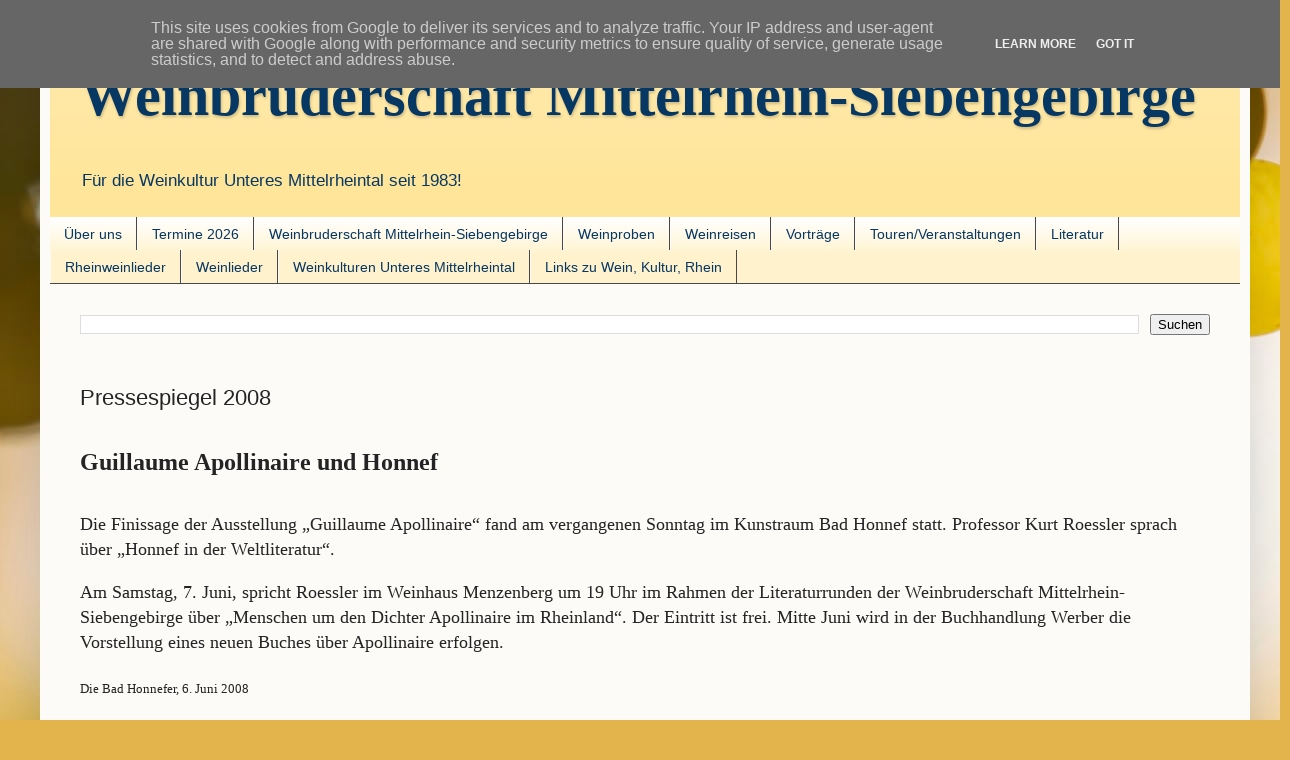

--- FILE ---
content_type: text/html; charset=UTF-8
request_url: https://www.rheinweinbruderschaft.de/2011/06/pressespiegel-2008.html
body_size: 18113
content:
<!DOCTYPE html>
<html class='v2' dir='ltr' lang='de'>
<head>
<link href='https://www.blogger.com/static/v1/widgets/335934321-css_bundle_v2.css' rel='stylesheet' type='text/css'/>
<meta content='width=1100' name='viewport'/>
<meta content='text/html; charset=UTF-8' http-equiv='Content-Type'/>
<meta content='blogger' name='generator'/>
<link href='https://www.rheinweinbruderschaft.de/favicon.ico' rel='icon' type='image/x-icon'/>
<link href='https://www.rheinweinbruderschaft.de/2011/06/pressespiegel-2008.html' rel='canonical'/>
<link rel="alternate" type="application/atom+xml" title="Weinbruderschaft Mittelrhein-Siebengebirge - Atom" href="https://www.rheinweinbruderschaft.de/feeds/posts/default" />
<link rel="alternate" type="application/rss+xml" title="Weinbruderschaft Mittelrhein-Siebengebirge - RSS" href="https://www.rheinweinbruderschaft.de/feeds/posts/default?alt=rss" />
<link rel="service.post" type="application/atom+xml" title="Weinbruderschaft Mittelrhein-Siebengebirge - Atom" href="https://www.blogger.com/feeds/4075473279108363693/posts/default" />

<link rel="alternate" type="application/atom+xml" title="Weinbruderschaft Mittelrhein-Siebengebirge - Atom" href="https://www.rheinweinbruderschaft.de/feeds/6763150929193574090/comments/default" />
<!--Can't find substitution for tag [blog.ieCssRetrofitLinks]-->
<link href='https://blogger.googleusercontent.com/img/b/R29vZ2xl/AVvXsEgcr62Pj9Vgqr5pEO0s_5o07aG6YTKss1Yxy-LPkGPJXn9CNIT6Vvt_67-s99RldhK07gflgjWhYdr7xXjs9n3BWZhEFUwYyKH7rYl0kAd60iEYq3-jAtecTVP8XcAI__toi32rXGWHSjVe/s640/HWZ+96+13062008.jpg' rel='image_src'/>
<meta content='Weinbruderschaft Mittelrhein-Siebengebirge Rheinbreitbach Rheinweinbruderschaft WBMS' name='description'/>
<meta content='https://www.rheinweinbruderschaft.de/2011/06/pressespiegel-2008.html' property='og:url'/>
<meta content='Pressespiegel 2008' property='og:title'/>
<meta content='Weinbruderschaft Mittelrhein-Siebengebirge Rheinbreitbach Rheinweinbruderschaft WBMS' property='og:description'/>
<meta content='https://blogger.googleusercontent.com/img/b/R29vZ2xl/AVvXsEgcr62Pj9Vgqr5pEO0s_5o07aG6YTKss1Yxy-LPkGPJXn9CNIT6Vvt_67-s99RldhK07gflgjWhYdr7xXjs9n3BWZhEFUwYyKH7rYl0kAd60iEYq3-jAtecTVP8XcAI__toi32rXGWHSjVe/w1200-h630-p-k-no-nu/HWZ+96+13062008.jpg' property='og:image'/>
<title>Weinbruderschaft Mittelrhein-Siebengebirge: Pressespiegel 2008</title>
<style id='page-skin-1' type='text/css'><!--
/*
-----------------------------------------------
Blogger Template Style
Name:     Simple
Designer: Blogger
URL:      www.blogger.com
----------------------------------------------- */
/* Content
----------------------------------------------- */
body {
font: normal normal 12px Arial, Tahoma, Helvetica, FreeSans, sans-serif;
color: #242424;
background: #e3b44c url(//themes.googleusercontent.com/image?id=1dzdU_NR5Lq_wYZrCeGfQnS8I3jpLZ1k1QTCA4FfpdxN48L3ltkESb1UGKQlatlVRyqHo) no-repeat fixed top center /* Credit: MvH (http://www.istockphoto.com/googleimages.php?id=5869086&platform=blogger) */;
padding: 0 40px 40px 40px;
}
html body .region-inner {
min-width: 0;
max-width: 100%;
width: auto;
}
h2 {
font-size: 22px;
}
a:link {
text-decoration:none;
color: #073763;
}
a:visited {
text-decoration:none;
color: #073763;
}
a:hover {
text-decoration:underline;
color: #b45f06;
}
.body-fauxcolumn-outer .fauxcolumn-inner {
background: transparent none repeat scroll top left;
_background-image: none;
}
.body-fauxcolumn-outer .cap-top {
position: absolute;
z-index: 1;
height: 400px;
width: 100%;
}
.body-fauxcolumn-outer .cap-top .cap-left {
width: 100%;
background: transparent none repeat-x scroll top left;
_background-image: none;
}
.content-outer {
-moz-box-shadow: 0 0 40px rgba(0, 0, 0, .15);
-webkit-box-shadow: 0 0 5px rgba(0, 0, 0, .15);
-goog-ms-box-shadow: 0 0 10px #333333;
box-shadow: 0 0 40px rgba(0, 0, 0, .15);
margin-bottom: 1px;
}
.content-inner {
padding: 10px 10px;
}
.content-inner {
background-color: #fcfbf8;
}
/* Header
----------------------------------------------- */
.header-outer {
background: #ffe599 url(//www.blogblog.com/1kt/simple/gradients_light.png) repeat-x scroll 0 -400px;
_background-image: none;
}
.Header h1 {
font: normal bold 58px 'Times New Roman', Times, FreeSerif, serif;
color: #073763;
text-shadow: 1px 2px 3px rgba(0, 0, 0, .2);
}
.Header h1 a {
color: #073763;
}
.Header .description {
font-size: 140%;
color: #073763;
}
.header-inner .Header .titlewrapper {
padding: 22px 30px;
}
.header-inner .Header .descriptionwrapper {
padding: 0 30px;
}
/* Tabs
----------------------------------------------- */
.tabs-inner .section:first-child {
border-top: 0 solid #484848;
}
.tabs-inner .section:first-child ul {
margin-top: -0;
border-top: 0 solid #484848;
border-left: 0 solid #484848;
border-right: 0 solid #484848;
}
.tabs-inner .widget ul {
background: #fff2cc url(https://resources.blogblog.com/blogblog/data/1kt/simple/gradients_light.png) repeat-x scroll 0 -800px;
_background-image: none;
border-bottom: 1px solid #484848;
margin-top: 0;
margin-left: -30px;
margin-right: -30px;
}
.tabs-inner .widget li a {
display: inline-block;
padding: .6em 1em;
font: normal normal 14px Arial, Tahoma, Helvetica, FreeSans, sans-serif;
color: #073763;
border-left: 1px solid #fcfbf8;
border-right: 1px solid #484848;
}
.tabs-inner .widget li:first-child a {
border-left: none;
}
.tabs-inner .widget li.selected a, .tabs-inner .widget li a:hover {
color: #000000;
background-color: #ffd966;
text-decoration: none;
}
/* Columns
----------------------------------------------- */
.main-outer {
border-top: 0 solid #ffca55;
}
.fauxcolumn-left-outer .fauxcolumn-inner {
border-right: 1px solid #ffca55;
}
.fauxcolumn-right-outer .fauxcolumn-inner {
border-left: 1px solid #ffca55;
}
/* Headings
----------------------------------------------- */
div.widget > h2,
div.widget h2.title {
margin: 0 0 1em 0;
font: normal bold 11px Arial, Tahoma, Helvetica, FreeSans, sans-serif;
color: #000000;
}
/* Widgets
----------------------------------------------- */
.widget .zippy {
color: #9d9d9d;
text-shadow: 2px 2px 1px rgba(0, 0, 0, .1);
}
.widget .popular-posts ul {
list-style: none;
}
/* Posts
----------------------------------------------- */
h2.date-header {
font: normal bold 11px Arial, Tahoma, Helvetica, FreeSans, sans-serif;
}
.date-header span {
background-color: transparent;
color: #242424;
padding: inherit;
letter-spacing: inherit;
margin: inherit;
}
.main-inner {
padding-top: 30px;
padding-bottom: 30px;
}
.main-inner .column-center-inner {
padding: 0 15px;
}
.main-inner .column-center-inner .section {
margin: 0 15px;
}
.post {
margin: 0 0 25px 0;
}
h3.post-title, .comments h4 {
font: normal normal 22px Arial, Tahoma, Helvetica, FreeSans, sans-serif;
margin: .75em 0 0;
}
.post-body {
font-size: 110%;
line-height: 1.4;
position: relative;
}
.post-body img, .post-body .tr-caption-container, .Profile img, .Image img,
.BlogList .item-thumbnail img {
padding: 2px;
background: rgba(0, 0, 0, 0);
border: 1px solid rgba(0, 0, 0, 0);
-moz-box-shadow: 1px 1px 5px rgba(0, 0, 0, .1);
-webkit-box-shadow: 1px 1px 5px rgba(0, 0, 0, .1);
box-shadow: 1px 1px 5px rgba(0, 0, 0, .1);
}
.post-body img, .post-body .tr-caption-container {
padding: 5px;
}
.post-body .tr-caption-container {
color: #242424;
}
.post-body .tr-caption-container img {
padding: 0;
background: transparent;
border: none;
-moz-box-shadow: 0 0 0 rgba(0, 0, 0, .1);
-webkit-box-shadow: 0 0 0 rgba(0, 0, 0, .1);
box-shadow: 0 0 0 rgba(0, 0, 0, .1);
}
.post-header {
margin: 0 0 1.5em;
line-height: 1.6;
font-size: 90%;
}
.post-footer {
margin: 20px -2px 0;
padding: 5px 10px;
color: #ffca55;
background-color: #fafafa;
border-bottom: 1px solid #efefef;
line-height: 1.6;
font-size: 90%;
}
#comments .comment-author {
padding-top: 1.5em;
border-top: 1px solid #ffca55;
background-position: 0 1.5em;
}
#comments .comment-author:first-child {
padding-top: 0;
border-top: none;
}
.avatar-image-container {
margin: .2em 0 0;
}
#comments .avatar-image-container img {
border: 1px solid rgba(0, 0, 0, 0);
}
/* Comments
----------------------------------------------- */
.comments .comments-content .icon.blog-author {
background-repeat: no-repeat;
background-image: url([data-uri]);
}
.comments .comments-content .loadmore a {
border-top: 1px solid #9d9d9d;
border-bottom: 1px solid #9d9d9d;
}
.comments .comment-thread.inline-thread {
background-color: #fafafa;
}
.comments .continue {
border-top: 2px solid #9d9d9d;
}
/* Accents
---------------------------------------------- */
.section-columns td.columns-cell {
border-left: 1px solid #ffca55;
}
.blog-pager {
background: transparent none no-repeat scroll top center;
}
.blog-pager-older-link, .home-link,
.blog-pager-newer-link {
background-color: #fcfbf8;
padding: 5px;
}
.footer-outer {
border-top: 0 dashed #bbbbbb;
}
/* Mobile
----------------------------------------------- */
body.mobile  {
background-size: auto;
}
.mobile .body-fauxcolumn-outer {
background: transparent none repeat scroll top left;
}
.mobile .body-fauxcolumn-outer .cap-top {
background-size: 100% auto;
}
.mobile .content-outer {
-webkit-box-shadow: 0 0 3px rgba(0, 0, 0, .15);
box-shadow: 0 0 3px rgba(0, 0, 0, .15);
}
.mobile .tabs-inner .widget ul {
margin-left: 0;
margin-right: 0;
}
.mobile .post {
margin: 0;
}
.mobile .main-inner .column-center-inner .section {
margin: 0;
}
.mobile .date-header span {
padding: 0.1em 10px;
margin: 0 -10px;
}
.mobile h3.post-title {
margin: 0;
}
.mobile .blog-pager {
background: transparent none no-repeat scroll top center;
}
.mobile .footer-outer {
border-top: none;
}
.mobile .main-inner, .mobile .footer-inner {
background-color: #fcfbf8;
}
.mobile-index-contents {
color: #242424;
}
.mobile-link-button {
background-color: #073763;
}
.mobile-link-button a:link, .mobile-link-button a:visited {
color: #274e13;
}
.mobile .tabs-inner .section:first-child {
border-top: none;
}
.mobile .tabs-inner .PageList .widget-content {
background-color: #ffd966;
color: #000000;
border-top: 1px solid #484848;
border-bottom: 1px solid #484848;
}
.mobile .tabs-inner .PageList .widget-content .pagelist-arrow {
border-left: 1px solid #484848;
}

--></style>
<style id='template-skin-1' type='text/css'><!--
body {
min-width: 1210px;
}
.content-outer, .content-fauxcolumn-outer, .region-inner {
min-width: 1210px;
max-width: 1210px;
_width: 1210px;
}
.main-inner .columns {
padding-left: 0px;
padding-right: 0px;
}
.main-inner .fauxcolumn-center-outer {
left: 0px;
right: 0px;
/* IE6 does not respect left and right together */
_width: expression(this.parentNode.offsetWidth -
parseInt("0px") -
parseInt("0px") + 'px');
}
.main-inner .fauxcolumn-left-outer {
width: 0px;
}
.main-inner .fauxcolumn-right-outer {
width: 0px;
}
.main-inner .column-left-outer {
width: 0px;
right: 100%;
margin-left: -0px;
}
.main-inner .column-right-outer {
width: 0px;
margin-right: -0px;
}
#layout {
min-width: 0;
}
#layout .content-outer {
min-width: 0;
width: 800px;
}
#layout .region-inner {
min-width: 0;
width: auto;
}
body#layout div.add_widget {
padding: 8px;
}
body#layout div.add_widget a {
margin-left: 32px;
}
--></style>
<style>
    body {background-image:url(\/\/themes.googleusercontent.com\/image?id=1dzdU_NR5Lq_wYZrCeGfQnS8I3jpLZ1k1QTCA4FfpdxN48L3ltkESb1UGKQlatlVRyqHo);}
    
@media (max-width: 200px) { body {background-image:url(\/\/themes.googleusercontent.com\/image?id=1dzdU_NR5Lq_wYZrCeGfQnS8I3jpLZ1k1QTCA4FfpdxN48L3ltkESb1UGKQlatlVRyqHo&options=w200);}}
@media (max-width: 400px) and (min-width: 201px) { body {background-image:url(\/\/themes.googleusercontent.com\/image?id=1dzdU_NR5Lq_wYZrCeGfQnS8I3jpLZ1k1QTCA4FfpdxN48L3ltkESb1UGKQlatlVRyqHo&options=w400);}}
@media (max-width: 800px) and (min-width: 401px) { body {background-image:url(\/\/themes.googleusercontent.com\/image?id=1dzdU_NR5Lq_wYZrCeGfQnS8I3jpLZ1k1QTCA4FfpdxN48L3ltkESb1UGKQlatlVRyqHo&options=w800);}}
@media (max-width: 1200px) and (min-width: 801px) { body {background-image:url(\/\/themes.googleusercontent.com\/image?id=1dzdU_NR5Lq_wYZrCeGfQnS8I3jpLZ1k1QTCA4FfpdxN48L3ltkESb1UGKQlatlVRyqHo&options=w1200);}}
/* Last tag covers anything over one higher than the previous max-size cap. */
@media (min-width: 1201px) { body {background-image:url(\/\/themes.googleusercontent.com\/image?id=1dzdU_NR5Lq_wYZrCeGfQnS8I3jpLZ1k1QTCA4FfpdxN48L3ltkESb1UGKQlatlVRyqHo&options=w1600);}}
  </style>
<link href='https://www.blogger.com/dyn-css/authorization.css?targetBlogID=4075473279108363693&amp;zx=ca4fd546-4d1f-4e5b-bbcc-0da961f47a6b' media='none' onload='if(media!=&#39;all&#39;)media=&#39;all&#39;' rel='stylesheet'/><noscript><link href='https://www.blogger.com/dyn-css/authorization.css?targetBlogID=4075473279108363693&amp;zx=ca4fd546-4d1f-4e5b-bbcc-0da961f47a6b' rel='stylesheet'/></noscript>
<meta name='google-adsense-platform-account' content='ca-host-pub-1556223355139109'/>
<meta name='google-adsense-platform-domain' content='blogspot.com'/>

<script type="text/javascript" language="javascript">
  // Supply ads personalization default for EEA readers
  // See https://www.blogger.com/go/adspersonalization
  adsbygoogle = window.adsbygoogle || [];
  if (typeof adsbygoogle.requestNonPersonalizedAds === 'undefined') {
    adsbygoogle.requestNonPersonalizedAds = 1;
  }
</script>


</head>
<body class='loading variant-bold'>
<div class='navbar section' id='navbar' name='Navbar'><div class='widget Navbar' data-version='1' id='Navbar1'><script type="text/javascript">
    function setAttributeOnload(object, attribute, val) {
      if(window.addEventListener) {
        window.addEventListener('load',
          function(){ object[attribute] = val; }, false);
      } else {
        window.attachEvent('onload', function(){ object[attribute] = val; });
      }
    }
  </script>
<div id="navbar-iframe-container"></div>
<script type="text/javascript" src="https://apis.google.com/js/platform.js"></script>
<script type="text/javascript">
      gapi.load("gapi.iframes:gapi.iframes.style.bubble", function() {
        if (gapi.iframes && gapi.iframes.getContext) {
          gapi.iframes.getContext().openChild({
              url: 'https://www.blogger.com/navbar/4075473279108363693?po\x3d6763150929193574090\x26origin\x3dhttps://www.rheinweinbruderschaft.de',
              where: document.getElementById("navbar-iframe-container"),
              id: "navbar-iframe"
          });
        }
      });
    </script><script type="text/javascript">
(function() {
var script = document.createElement('script');
script.type = 'text/javascript';
script.src = '//pagead2.googlesyndication.com/pagead/js/google_top_exp.js';
var head = document.getElementsByTagName('head')[0];
if (head) {
head.appendChild(script);
}})();
</script>
</div></div>
<div class='body-fauxcolumns'>
<div class='fauxcolumn-outer body-fauxcolumn-outer'>
<div class='cap-top'>
<div class='cap-left'></div>
<div class='cap-right'></div>
</div>
<div class='fauxborder-left'>
<div class='fauxborder-right'></div>
<div class='fauxcolumn-inner'>
</div>
</div>
<div class='cap-bottom'>
<div class='cap-left'></div>
<div class='cap-right'></div>
</div>
</div>
</div>
<div class='content'>
<div class='content-fauxcolumns'>
<div class='fauxcolumn-outer content-fauxcolumn-outer'>
<div class='cap-top'>
<div class='cap-left'></div>
<div class='cap-right'></div>
</div>
<div class='fauxborder-left'>
<div class='fauxborder-right'></div>
<div class='fauxcolumn-inner'>
</div>
</div>
<div class='cap-bottom'>
<div class='cap-left'></div>
<div class='cap-right'></div>
</div>
</div>
</div>
<div class='content-outer'>
<div class='content-cap-top cap-top'>
<div class='cap-left'></div>
<div class='cap-right'></div>
</div>
<div class='fauxborder-left content-fauxborder-left'>
<div class='fauxborder-right content-fauxborder-right'></div>
<div class='content-inner'>
<header>
<div class='header-outer'>
<div class='header-cap-top cap-top'>
<div class='cap-left'></div>
<div class='cap-right'></div>
</div>
<div class='fauxborder-left header-fauxborder-left'>
<div class='fauxborder-right header-fauxborder-right'></div>
<div class='region-inner header-inner'>
<div class='header section' id='header' name='Header'><div class='widget Header' data-version='1' id='Header1'>
<div id='header-inner'>
<div class='titlewrapper'>
<h1 class='title'>
<a href='https://www.rheinweinbruderschaft.de/'>
Weinbruderschaft Mittelrhein-Siebengebirge
</a>
</h1>
</div>
<div class='descriptionwrapper'>
<p class='description'><span>Für die Weinkultur Unteres Mittelrheintal seit 1983!</span></p>
</div>
</div>
</div></div>
</div>
</div>
<div class='header-cap-bottom cap-bottom'>
<div class='cap-left'></div>
<div class='cap-right'></div>
</div>
</div>
</header>
<div class='tabs-outer'>
<div class='tabs-cap-top cap-top'>
<div class='cap-left'></div>
<div class='cap-right'></div>
</div>
<div class='fauxborder-left tabs-fauxborder-left'>
<div class='fauxborder-right tabs-fauxborder-right'></div>
<div class='region-inner tabs-inner'>
<div class='tabs section' id='crosscol' name='Spaltenübergreifend'><div class='widget PageList' data-version='1' id='PageList1'>
<h2>Überblick</h2>
<div class='widget-content'>
<ul>
<li>
<a href='https://www.rheinweinbruderschaft.de/p/portrait-historie.html'>Über uns</a>
</li>
<li>
<a href='https://www.rheinweinbruderschaft.de/p/termine-2026.html'>Termine 2026</a>
</li>
<li>
<a href='https://www.rheinweinbruderschaft.de/p/weinbruderschaft_6.html'>Weinbruderschaft Mittelrhein-Siebengebirge</a>
</li>
<li>
<a href='https://www.rheinweinbruderschaft.de/2017/09/proben.html'>Weinproben</a>
</li>
<li>
<a href='https://www.rheinweinbruderschaft.de/2017/09/weinreisen.html'>Weinreisen</a>
</li>
<li>
<a href='https://www.rheinweinbruderschaft.de/2012/12/ubersicht-vortrage.html'>Vorträge</a>
</li>
<li>
<a href='https://www.rheinweinbruderschaft.de/2017/09/tagestouren-veranstaltungen.html'>Touren/Veranstaltungen</a>
</li>
<li>
<a href='https://www.rheinweinbruderschaft.de/p/literatur.html'>Literatur</a>
</li>
<li>
<a href='https://www.rheinweinbruderschaft.de/p/lieder.html'>Rheinweinlieder</a>
</li>
<li>
<a href='http://www.rheinweinbruderschaft.de/p/blog-page_13.html'>Weinlieder</a>
</li>
<li>
<a href='https://www.rheinweinbruderschaft.de/p/weinkultur-unterer-mittelrhein.html'>Weinkulturen Unteres Mittelrheintal</a>
</li>
<li>
<a href='http://www.rheinweinbruderschaft.de/p/links-zu-wein-kultur-rhein.html'>Links zu Wein, Kultur, Rhein</a>
</li>
</ul>
<div class='clear'></div>
</div>
</div></div>
<div class='tabs section' id='crosscol-overflow' name='Cross-Column 2'><div class='widget BlogSearch' data-version='1' id='BlogSearch2'>
<h2 class='title'>Die Homepage der Weinbruderschaft durchsuchen</h2>
<div class='widget-content'>
<div id='BlogSearch2_form'>
<form action='https://www.rheinweinbruderschaft.de/search' class='gsc-search-box' target='_top'>
<table cellpadding='0' cellspacing='0' class='gsc-search-box'>
<tbody>
<tr>
<td class='gsc-input'>
<input autocomplete='off' class='gsc-input' name='q' size='10' title='search' type='text' value=''/>
</td>
<td class='gsc-search-button'>
<input class='gsc-search-button' title='search' type='submit' value='Suchen'/>
</td>
</tr>
</tbody>
</table>
</form>
</div>
</div>
<div class='clear'></div>
</div></div>
</div>
</div>
<div class='tabs-cap-bottom cap-bottom'>
<div class='cap-left'></div>
<div class='cap-right'></div>
</div>
</div>
<div class='main-outer'>
<div class='main-cap-top cap-top'>
<div class='cap-left'></div>
<div class='cap-right'></div>
</div>
<div class='fauxborder-left main-fauxborder-left'>
<div class='fauxborder-right main-fauxborder-right'></div>
<div class='region-inner main-inner'>
<div class='columns fauxcolumns'>
<div class='fauxcolumn-outer fauxcolumn-center-outer'>
<div class='cap-top'>
<div class='cap-left'></div>
<div class='cap-right'></div>
</div>
<div class='fauxborder-left'>
<div class='fauxborder-right'></div>
<div class='fauxcolumn-inner'>
</div>
</div>
<div class='cap-bottom'>
<div class='cap-left'></div>
<div class='cap-right'></div>
</div>
</div>
<div class='fauxcolumn-outer fauxcolumn-left-outer'>
<div class='cap-top'>
<div class='cap-left'></div>
<div class='cap-right'></div>
</div>
<div class='fauxborder-left'>
<div class='fauxborder-right'></div>
<div class='fauxcolumn-inner'>
</div>
</div>
<div class='cap-bottom'>
<div class='cap-left'></div>
<div class='cap-right'></div>
</div>
</div>
<div class='fauxcolumn-outer fauxcolumn-right-outer'>
<div class='cap-top'>
<div class='cap-left'></div>
<div class='cap-right'></div>
</div>
<div class='fauxborder-left'>
<div class='fauxborder-right'></div>
<div class='fauxcolumn-inner'>
</div>
</div>
<div class='cap-bottom'>
<div class='cap-left'></div>
<div class='cap-right'></div>
</div>
</div>
<!-- corrects IE6 width calculation -->
<div class='columns-inner'>
<div class='column-center-outer'>
<div class='column-center-inner'>
<div class='main section' id='main' name='Hauptbereich'><div class='widget Blog' data-version='1' id='Blog1'>
<div class='blog-posts hfeed'>

          <div class="date-outer">
        

          <div class="date-posts">
        
<div class='post-outer'>
<div class='post hentry uncustomized-post-template' itemprop='blogPost' itemscope='itemscope' itemtype='http://schema.org/BlogPosting'>
<meta content='https://blogger.googleusercontent.com/img/b/R29vZ2xl/AVvXsEgcr62Pj9Vgqr5pEO0s_5o07aG6YTKss1Yxy-LPkGPJXn9CNIT6Vvt_67-s99RldhK07gflgjWhYdr7xXjs9n3BWZhEFUwYyKH7rYl0kAd60iEYq3-jAtecTVP8XcAI__toi32rXGWHSjVe/s640/HWZ+96+13062008.jpg' itemprop='image_url'/>
<meta content='4075473279108363693' itemprop='blogId'/>
<meta content='6763150929193574090' itemprop='postId'/>
<a name='6763150929193574090'></a>
<h3 class='post-title entry-title' itemprop='name'>
Pressespiegel 2008
</h3>
<div class='post-header'>
<div class='post-header-line-1'></div>
</div>
<div class='post-body entry-content' id='post-body-6763150929193574090' itemprop='articleBody'>
<br />
<h2>
<span class="Apple-style-span" style="font-family: Times, 'Times New Roman', serif;"><span class="Apple-style-span" style="font-size: x-large;"><b>Guillaume Apollinaire und Honnef</b></span></span></h2>
<span class="Apple-style-span" style="font-family: Times, 'Times New Roman', serif;"><span class="Apple-style-span" style="font-size: x-large;"><b></b></span><br /><span class="Apple-style-span" style="font-size: large;"></span><span class="Apple-style-span" style="font-size: large;">Die Finissage der Ausstellung &#8222;Guillaume Apollinaire&#8220; fand am vergangenen Sonntag im Kunstraum Bad Honnef statt. Professor Kurt Roessler sprach über &#8222;Honnef in der Weltliteratur&#8220;.</span><br /><br /><span class="Apple-style-span" style="font-size: large;">Am Samstag, 7. Juni, spricht Roessler im Weinhaus Menzenberg um 19 Uhr im Rahmen der Literaturrunden der Weinbruderschaft Mittelrhein-Siebengebirge über &#8222;Menschen um den Dichter Apollinaire im Rheinland&#8220;. Der Eintritt ist frei. Mitte Juni wird in der Buchhandlung Werber die Vorstellung eines neuen Buches über Apollinaire erfolgen.&nbsp;</span></span><br />
<div>
<span class="Apple-style-span" style="font-family: Times, 'Times New Roman', serif; font-size: large;"><br /></span></div>
<div>
<span class="Apple-style-span" style="font-family: Times, 'Times New Roman', serif;">Die Bad Honnefer, 6. Juni 2008</span><br />
<div class="separator" style="clear: both; text-align: left;">
<b><span class="Apple-style-span" style="font-size: 180%;"><br /></span></b></div>
<div class="separator" style="clear: both; text-align: left;">
<b><span class="Apple-style-span" style="font-size: 180%;"><br /></span></b></div>
<h3>
<b><span style="font-size: x-large;">Gourmet-Tag am Unkeler Sonnenberg (Stux)</span></b></h3>
<div class="separator" style="clear: both; text-align: left;">
<b><span class="Apple-style-span" style="font-size: 180%;"><br /></span></b></div>
<table align="center" cellpadding="0" cellspacing="0" class="tr-caption-container" style="margin-left: auto; margin-right: auto; text-align: center;"><tbody>
<tr><td style="text-align: center;"><a href="https://blogger.googleusercontent.com/img/b/R29vZ2xl/AVvXsEgcr62Pj9Vgqr5pEO0s_5o07aG6YTKss1Yxy-LPkGPJXn9CNIT6Vvt_67-s99RldhK07gflgjWhYdr7xXjs9n3BWZhEFUwYyKH7rYl0kAd60iEYq3-jAtecTVP8XcAI__toi32rXGWHSjVe/s1600/HWZ+96+13062008.jpg" imageanchor="1" style="margin-left: auto; margin-right: auto;"><img border="0" height="556" src="https://blogger.googleusercontent.com/img/b/R29vZ2xl/AVvXsEgcr62Pj9Vgqr5pEO0s_5o07aG6YTKss1Yxy-LPkGPJXn9CNIT6Vvt_67-s99RldhK07gflgjWhYdr7xXjs9n3BWZhEFUwYyKH7rYl0kAd60iEYq3-jAtecTVP8XcAI__toi32rXGWHSjVe/s640/HWZ+96+13062008.jpg" width="640" /></a></td></tr>
<tr><td class="tr-caption" style="text-align: center;"><span style="font-size: small;">Honnefer Volkszeitung, 13.6.2008</span></td></tr>
</tbody></table>
<div class="separator" style="clear: both; text-align: left;">
<b><span class="Apple-style-span" style="font-size: 180%;"><br /></span></b></div>
<div class="separator" style="clear: both; text-align: left;">
<br /></div>
<h2>
<b><span class="Apple-style-span" style="font-size: x-large;">25-jähriges Bestehen der Weinbruderschaft Mittelrhein-Siebengebirge</span></b></h2>
<div class="separator" style="clear: both; text-align: center;">
<br /></div>
<div class="separator" style="clear: both; text-align: center;">
<br /></div>
<table align="center" cellpadding="0" cellspacing="0" class="tr-caption-container" style="margin-left: auto; margin-right: auto; text-align: center;"><tbody>
<tr><td style="text-align: center;"><a href="https://blogger.googleusercontent.com/img/b/R29vZ2xl/AVvXsEjq65AzrDxFqZgEAW9Zmj2dfkFc_DVulPTzhyphenhyphenuYSkG1DfroggbQjv82MMDxVXxRtRxSHN8awF9HGWQGitgpDi8artEaC4uFrm66s4jtv5SKqZ0v1-If1CWLPWBvnq8-ddBL-T4nBTBTudjX/s1600/WBMS+25J.jpg" imageanchor="1" style="margin-left: auto; margin-right: auto;"><img border="0" height="488" src="https://blogger.googleusercontent.com/img/b/R29vZ2xl/AVvXsEjq65AzrDxFqZgEAW9Zmj2dfkFc_DVulPTzhyphenhyphenuYSkG1DfroggbQjv82MMDxVXxRtRxSHN8awF9HGWQGitgpDi8artEaC4uFrm66s4jtv5SKqZ0v1-If1CWLPWBvnq8-ddBL-T4nBTBTudjX/s640/WBMS+25J.jpg" width="640" /></a></td></tr>
<tr><td class="tr-caption" style="text-align: center;"><span class="Apple-style-span" style="font-size: 130%;">Bonner Generalanzeiger, 30.10.2008</span></td></tr>
</tbody></table>
<div class="separator" style="clear: both; text-align: center;">
<br /></div>
<div class="separator" style="clear: both; text-align: center;">
<br /></div>
<table align="center" cellpadding="0" cellspacing="0" class="tr-caption-container" style="margin-left: auto; margin-right: auto; text-align: center;"><tbody>
<tr><td style="text-align: center;"><a href="https://blogger.googleusercontent.com/img/b/R29vZ2xl/AVvXsEiEKjj3Kc2lUwRLevzxWMfoitEDdubPPNOwxhU5EXjfd6kGhJOPfGu5NJYwLO-noYcTtjyHSROrjpvb_bU46Hx4RGFmRVo9Ch3YXzFhbTFgvfOmrsADu8ny9ZZysZEXHG-dbR3qkMBV3mYG/s1600/2.jpg" imageanchor="1" style="margin-left: auto; margin-right: auto;"><img border="0" height="390" src="https://blogger.googleusercontent.com/img/b/R29vZ2xl/AVvXsEiEKjj3Kc2lUwRLevzxWMfoitEDdubPPNOwxhU5EXjfd6kGhJOPfGu5NJYwLO-noYcTtjyHSROrjpvb_bU46Hx4RGFmRVo9Ch3YXzFhbTFgvfOmrsADu8ny9ZZysZEXHG-dbR3qkMBV3mYG/s640/2.jpg" width="640" /></a></td></tr>
<tr><td class="tr-caption" style="text-align: center;"><span class="Apple-style-span" style="font-size: 130%;">Bonner Generalanzeiger, 30.10.2008 </span></td></tr>
</tbody></table>
<br />
<div class="separator" style="clear: both; text-align: center;">
</div>
<br />
<table align="center" cellpadding="0" cellspacing="0" class="tr-caption-container" style="margin-left: auto; margin-right: auto; text-align: center;"><tbody>
<tr><td style="text-align: center;"><a href="https://blogger.googleusercontent.com/img/b/R29vZ2xl/AVvXsEift058oQNtL-TzbxDQX8NgKH5DI2aoD-QjZHqU7nVauSryby7RJPb1NC7CropoYHFfK-y8DgbRI9r-liZiiCpBLzvWMsD5ncx095LJMgqnShxpV7FDaWCeGSWRVLokG4C-V8zM_njVsi8S/s1600/Scans_0004.jpg" imageanchor="1" style="margin-left: auto; margin-right: auto;"><img border="0" height="640" src="https://blogger.googleusercontent.com/img/b/R29vZ2xl/AVvXsEift058oQNtL-TzbxDQX8NgKH5DI2aoD-QjZHqU7nVauSryby7RJPb1NC7CropoYHFfK-y8DgbRI9r-liZiiCpBLzvWMsD5ncx095LJMgqnShxpV7FDaWCeGSWRVLokG4C-V8zM_njVsi8S/s640/Scans_0004.jpg" width="346" /></a></td></tr>
<tr><td class="tr-caption" style="text-align: center;"><span class="Apple-style-span" style="font-size: 130%;">Ekki Schmitz, Bonner Generalanzeiger, 30.10.2008 </span></td></tr>
</tbody></table>
<br />
<table align="center" cellpadding="0" cellspacing="0" class="tr-caption-container" style="margin-left: auto; margin-right: auto; text-align: center;"><tbody>
<tr><td style="text-align: center;"><a href="https://blogger.googleusercontent.com/img/b/R29vZ2xl/AVvXsEil_qTzns58cUrlabhyphenhyphenUG5gy0LQqzCPus2REdMcYpSA0Uu31pvp_MyipLrmTpDN_cn1-4kSnHOoR5f_8nXOF-e4mhHmx5uLVvHdR5XV4tuM0kxCEZnzylI5t_iHECGnR6bibB_Uhx8fnlP0/s1600/Scans_0005.jpg" imageanchor="1" style="margin-left: auto; margin-right: auto;"><img border="0" height="292" src="https://blogger.googleusercontent.com/img/b/R29vZ2xl/AVvXsEil_qTzns58cUrlabhyphenhyphenUG5gy0LQqzCPus2REdMcYpSA0Uu31pvp_MyipLrmTpDN_cn1-4kSnHOoR5f_8nXOF-e4mhHmx5uLVvHdR5XV4tuM0kxCEZnzylI5t_iHECGnR6bibB_Uhx8fnlP0/s640/Scans_0005.jpg" width="640" /></a></td></tr>
<tr><td class="tr-caption" style="text-align: center;"><span class="Apple-style-span" style="font-size: 130%;">Bonner Generalanzeiger, 30.10.2008</span></td></tr>
</tbody></table>
</div>
<div style='clear: both;'></div>
</div>
<div class='post-footer'>
<div class='post-footer-line post-footer-line-1'>
<span class='post-author vcard'>
</span>
<span class='post-timestamp'>
</span>
<span class='post-comment-link'>
</span>
<span class='post-icons'>
<span class='item-control blog-admin pid-1289171543'>
<a href='https://www.blogger.com/post-edit.g?blogID=4075473279108363693&postID=6763150929193574090&from=pencil' title='Post bearbeiten'>
<img alt='' class='icon-action' height='18' src='https://resources.blogblog.com/img/icon18_edit_allbkg.gif' width='18'/>
</a>
</span>
</span>
<div class='post-share-buttons goog-inline-block'>
</div>
</div>
<div class='post-footer-line post-footer-line-2'>
<span class='post-labels'>
</span>
</div>
<div class='post-footer-line post-footer-line-3'>
<span class='post-location'>
</span>
</div>
</div>
</div>
<div class='comments' id='comments'>
<a name='comments'></a>
</div>
</div>

        </div></div>
      
</div>
<div class='blog-pager' id='blog-pager'>
<span id='blog-pager-newer-link'>
<a class='blog-pager-newer-link' href='https://www.rheinweinbruderschaft.de/2008/06/unkeler-sonnenberg-2008.html' id='Blog1_blog-pager-newer-link' title='Neuerer Post'>Neuerer Post</a>
</span>
<span id='blog-pager-older-link'>
<a class='blog-pager-older-link' href='https://www.rheinweinbruderschaft.de/2012/12/ortenau-2007.html' id='Blog1_blog-pager-older-link' title='Älterer Post'>Älterer Post</a>
</span>
<a class='home-link' href='https://www.rheinweinbruderschaft.de/'>Startseite</a>
</div>
<div class='clear'></div>
<div class='post-feeds'>
</div>
</div></div>
</div>
</div>
<div class='column-left-outer'>
<div class='column-left-inner'>
<aside>
</aside>
</div>
</div>
<div class='column-right-outer'>
<div class='column-right-inner'>
<aside>
</aside>
</div>
</div>
</div>
<div style='clear: both'></div>
<!-- columns -->
</div>
<!-- main -->
</div>
</div>
<div class='main-cap-bottom cap-bottom'>
<div class='cap-left'></div>
<div class='cap-right'></div>
</div>
</div>
<footer>
<div class='footer-outer'>
<div class='footer-cap-top cap-top'>
<div class='cap-left'></div>
<div class='cap-right'></div>
</div>
<div class='fauxborder-left footer-fauxborder-left'>
<div class='fauxborder-right footer-fauxborder-right'></div>
<div class='region-inner footer-inner'>
<div class='foot section' id='footer-1'><div class='widget Stats' data-version='1' id='Stats1'>
<h2>Gesamtzahl der Seitenaufrufe</h2>
<div class='widget-content'>
<div id='Stats1_content' style='display: none;'>
<script src='https://www.gstatic.com/charts/loader.js' type='text/javascript'></script>
<span id='Stats1_sparklinespan' style='display:inline-block; width:75px; height:30px'></span>
<span class='counter-wrapper graph-counter-wrapper' id='Stats1_totalCount'>
</span>
<div class='clear'></div>
</div>
</div>
</div></div>
<table border='0' cellpadding='0' cellspacing='0' class='section-columns columns-3'>
<tbody>
<tr>
<td class='first columns-cell'>
<div class='foot section' id='footer-2-1'><div class='widget Label' data-version='1' id='Label2'>
<h2>Weinkulturen Unteres Mittelrheintal</h2>
<div class='widget-content list-label-widget-content'>
<ul>
<li>
<a dir='ltr' href='https://www.rheinweinbruderschaft.de/search/label/Weinkultur%20Bad%20Breisig'>Weinkultur Bad Breisig</a>
</li>
<li>
<a dir='ltr' href='https://www.rheinweinbruderschaft.de/search/label/Weinkultur%20Bad%20Godesberg'>Weinkultur Bad Godesberg</a>
</li>
<li>
<a dir='ltr' href='https://www.rheinweinbruderschaft.de/search/label/Weinkultur%20Bad%20Honnef'>Weinkultur Bad Honnef</a>
</li>
<li>
<a dir='ltr' href='https://www.rheinweinbruderschaft.de/search/label/Weinkultur%20Bad%20H%C3%B6nningen'>Weinkultur Bad Hönningen</a>
</li>
<li>
<a dir='ltr' href='https://www.rheinweinbruderschaft.de/search/label/Weinkultur%20Bad%20H%C3%B6nningen%20Rheinbrohl%20Hammerstein%20Leutesdorf'>Weinkultur Bad Hönningen Rheinbrohl Hammerstein Leutesdorf</a>
</li>
<li>
<a dir='ltr' href='https://www.rheinweinbruderschaft.de/search/label/Weinkultur%20Beuel'>Weinkultur Beuel</a>
</li>
<li>
<a dir='ltr' href='https://www.rheinweinbruderschaft.de/search/label/Weinkultur%20Bonn'>Weinkultur Bonn</a>
</li>
<li>
<a dir='ltr' href='https://www.rheinweinbruderschaft.de/search/label/Weinkultur%20Dattenberg'>Weinkultur Dattenberg</a>
</li>
<li>
<a dir='ltr' href='https://www.rheinweinbruderschaft.de/search/label/Weinkultur%20Erpel'>Weinkultur Erpel</a>
</li>
<li>
<a dir='ltr' href='https://www.rheinweinbruderschaft.de/search/label/Weinkultur%20Erpel%20%2B%20Orsberg'>Weinkultur Erpel + Orsberg</a>
</li>
<li>
<a dir='ltr' href='https://www.rheinweinbruderschaft.de/search/label/Weinkultur%20Hammerstein'>Weinkultur Hammerstein</a>
</li>
<li>
<a dir='ltr' href='https://www.rheinweinbruderschaft.de/search/label/Weinkultur%20Irlich'>Weinkultur Irlich</a>
</li>
<li>
<a dir='ltr' href='https://www.rheinweinbruderschaft.de/search/label/Weinkultur%20Kasbach'>Weinkultur Kasbach</a>
</li>
<li>
<a dir='ltr' href='https://www.rheinweinbruderschaft.de/search/label/Weinkultur%20Kessenich'>Weinkultur Kessenich</a>
</li>
<li>
<a dir='ltr' href='https://www.rheinweinbruderschaft.de/search/label/Weinkultur%20K%C3%B6ln'>Weinkultur Köln</a>
</li>
<li>
<a dir='ltr' href='https://www.rheinweinbruderschaft.de/search/label/Weinkultur%20Leubsdorf'>Weinkultur Leubsdorf</a>
</li>
<li>
<a dir='ltr' href='https://www.rheinweinbruderschaft.de/search/label/Weinkultur%20Leutesdorf'>Weinkultur Leutesdorf</a>
</li>
<li>
<a dir='ltr' href='https://www.rheinweinbruderschaft.de/search/label/Weinkultur%20Linz'>Weinkultur Linz</a>
</li>
<li>
<a dir='ltr' href='https://www.rheinweinbruderschaft.de/search/label/Weinkultur%20Menzenberg'>Weinkultur Menzenberg</a>
</li>
<li>
<a dir='ltr' href='https://www.rheinweinbruderschaft.de/search/label/Weinkultur%20Neuwied'>Weinkultur Neuwied</a>
</li>
<li>
<a dir='ltr' href='https://www.rheinweinbruderschaft.de/search/label/Weinkultur%20Ockenfels'>Weinkultur Ockenfels</a>
</li>
<li>
<a dir='ltr' href='https://www.rheinweinbruderschaft.de/search/label/Weinkultur%20Orsberg'>Weinkultur Orsberg</a>
</li>
<li>
<a dir='ltr' href='https://www.rheinweinbruderschaft.de/search/label/Weinkultur%20Remagen'>Weinkultur Remagen</a>
</li>
<li>
<a dir='ltr' href='https://www.rheinweinbruderschaft.de/search/label/Weinkultur%20Rheinbreitbach'>Weinkultur Rheinbreitbach</a>
</li>
<li>
<a dir='ltr' href='https://www.rheinweinbruderschaft.de/search/label/Weinkultur%20Rheinbrohl'>Weinkultur Rheinbrohl</a>
</li>
<li>
<a dir='ltr' href='https://www.rheinweinbruderschaft.de/search/label/Weinkultur%20Rommersdorf'>Weinkultur Rommersdorf</a>
</li>
<li>
<a dir='ltr' href='https://www.rheinweinbruderschaft.de/search/label/Weinkultur%20Unkel%20und%20Scheuren'>Weinkultur Unkel und Scheuren</a>
</li>
</ul>
<div class='clear'></div>
</div>
</div><div class='widget Label' data-version='1' id='Label3'>
<h2>Orte</h2>
<div class='widget-content list-label-widget-content'>
<ul>
<li>
<a dir='ltr' href='https://www.rheinweinbruderschaft.de/search/label/Ahr'>Ahr</a>
</li>
<li>
<a dir='ltr' href='https://www.rheinweinbruderschaft.de/search/label/Arenfels'>Arenfels</a>
</li>
<li>
<a dir='ltr' href='https://www.rheinweinbruderschaft.de/search/label/Avenue%20de%20Champagne'>Avenue de Champagne</a>
</li>
<li>
<a dir='ltr' href='https://www.rheinweinbruderschaft.de/search/label/Bad%20Breisig'>Bad Breisig</a>
</li>
<li>
<a dir='ltr' href='https://www.rheinweinbruderschaft.de/search/label/Bad%20Godesberg'>Bad Godesberg</a>
</li>
<li>
<a dir='ltr' href='https://www.rheinweinbruderschaft.de/search/label/Bad%20Honnef'>Bad Honnef</a>
</li>
<li>
<a dir='ltr' href='https://www.rheinweinbruderschaft.de/search/label/Bad%20H%C3%B6nningen'>Bad Hönningen</a>
</li>
<li>
<a dir='ltr' href='https://www.rheinweinbruderschaft.de/search/label/Beuel'>Beuel</a>
</li>
<li>
<a dir='ltr' href='https://www.rheinweinbruderschaft.de/search/label/Bonn'>Bonn</a>
</li>
<li>
<a dir='ltr' href='https://www.rheinweinbruderschaft.de/search/label/Boppard%20-%20Hamm%20%282004%29'>Boppard - Hamm (2004)</a>
</li>
<li>
<a dir='ltr' href='https://www.rheinweinbruderschaft.de/search/label/Breviandes'>Breviandes</a>
</li>
<li>
<a dir='ltr' href='https://www.rheinweinbruderschaft.de/search/label/Breviandes%20-%20Le%20Pan%20de%20Bois'>Breviandes - Le Pan de Bois</a>
</li>
<li>
<a dir='ltr' href='https://www.rheinweinbruderschaft.de/search/label/Burg%20und%20Ort%20Limperich'>Burg und Ort Limperich</a>
</li>
<li>
<a dir='ltr' href='https://www.rheinweinbruderschaft.de/search/label/Burgund'>Burgund</a>
</li>
<li>
<a dir='ltr' href='https://www.rheinweinbruderschaft.de/search/label/Chablis'>Chablis</a>
</li>
<li>
<a dir='ltr' href='https://www.rheinweinbruderschaft.de/search/label/Chablis%20Burgund%20%282016%29'>Chablis Burgund (2016)</a>
</li>
<li>
<a dir='ltr' href='https://www.rheinweinbruderschaft.de/search/label/Champagne'>Champagne</a>
</li>
<li>
<a dir='ltr' href='https://www.rheinweinbruderschaft.de/search/label/Champagne%20%282017%29'>Champagne (2017)</a>
</li>
<li>
<a dir='ltr' href='https://www.rheinweinbruderschaft.de/search/label/Chouilly'>Chouilly</a>
</li>
<li>
<a dir='ltr' href='https://www.rheinweinbruderschaft.de/search/label/Chouilly%20-%20Weingut%20Legras%20%26%20Haas'>Chouilly - Weingut Legras &amp; Haas</a>
</li>
<li>
<a dir='ltr' href='https://www.rheinweinbruderschaft.de/search/label/Dattenberg'>Dattenberg</a>
</li>
<li>
<a dir='ltr' href='https://www.rheinweinbruderschaft.de/search/label/Deutschland'>Deutschland</a>
</li>
<li>
<a dir='ltr' href='https://www.rheinweinbruderschaft.de/search/label/Domaine%20St.-Sauveur%20-%20Frederic%20Thomas'>Domaine St.-Sauveur - Frederic Thomas</a>
</li>
<li>
<a dir='ltr' href='https://www.rheinweinbruderschaft.de/search/label/Eifel%20%282004%202005%202011%29'>Eifel (2004 2005 2011)</a>
</li>
<li>
<a dir='ltr' href='https://www.rheinweinbruderschaft.de/search/label/Eifel%20%282005%29'>Eifel (2005)</a>
</li>
<li>
<a dir='ltr' href='https://www.rheinweinbruderschaft.de/search/label/Epernay'>Epernay</a>
</li>
<li>
<a dir='ltr' href='https://www.rheinweinbruderschaft.de/search/label/Epernay%20-%20La%20Cave%20de%20Champagne'>Epernay - La Cave de Champagne</a>
</li>
<li>
<a dir='ltr' href='https://www.rheinweinbruderschaft.de/search/label/Erfurt'>Erfurt</a>
</li>
<li>
<a dir='ltr' href='https://www.rheinweinbruderschaft.de/search/label/Erpel'>Erpel</a>
</li>
<li>
<a dir='ltr' href='https://www.rheinweinbruderschaft.de/search/label/Erpeler%20Weinlagen'>Erpeler Weinlagen</a>
</li>
<li>
<a dir='ltr' href='https://www.rheinweinbruderschaft.de/search/label/Finkenberg'>Finkenberg</a>
</li>
<li>
<a dir='ltr' href='https://www.rheinweinbruderschaft.de/search/label/Franken'>Franken</a>
</li>
<li>
<a dir='ltr' href='https://www.rheinweinbruderschaft.de/search/label/Franken%20%281983%202009%29'>Franken (1983 2009)</a>
</li>
<li>
<a dir='ltr' href='https://www.rheinweinbruderschaft.de/search/label/Frankreich'>Frankreich</a>
</li>
<li>
<a dir='ltr' href='https://www.rheinweinbruderschaft.de/search/label/Frankreich%20%281992%29'>Frankreich (1992)</a>
</li>
<li>
<a dir='ltr' href='https://www.rheinweinbruderschaft.de/search/label/Hammerstein'>Hammerstein</a>
</li>
<li>
<a dir='ltr' href='https://www.rheinweinbruderschaft.de/search/label/Hammerstein%20%282005%202008%29'>Hammerstein (2005 2008)</a>
</li>
<li>
<a dir='ltr' href='https://www.rheinweinbruderschaft.de/search/label/Irlich'>Irlich</a>
</li>
<li>
<a dir='ltr' href='https://www.rheinweinbruderschaft.de/search/label/Italien'>Italien</a>
</li>
<li>
<a dir='ltr' href='https://www.rheinweinbruderschaft.de/search/label/Kasbach'>Kasbach</a>
</li>
<li>
<a dir='ltr' href='https://www.rheinweinbruderschaft.de/search/label/Kessenich'>Kessenich</a>
</li>
<li>
<a dir='ltr' href='https://www.rheinweinbruderschaft.de/search/label/Koblenz%20%282011%202012%29'>Koblenz (2011 2012)</a>
</li>
<li>
<a dir='ltr' href='https://www.rheinweinbruderschaft.de/search/label/K%C3%B6ln'>Köln</a>
</li>
<li>
<a dir='ltr' href='https://www.rheinweinbruderschaft.de/search/label/K%C3%B6nigswinter'>Königswinter</a>
</li>
<li>
<a dir='ltr' href='https://www.rheinweinbruderschaft.de/search/label/Leubsdorf'>Leubsdorf</a>
</li>
<li>
<a dir='ltr' href='https://www.rheinweinbruderschaft.de/search/label/Leutesdorf'>Leutesdorf</a>
</li>
<li>
<a dir='ltr' href='https://www.rheinweinbruderschaft.de/search/label/Leutesdorf%20%282010%29'>Leutesdorf (2010)</a>
</li>
<li>
<a dir='ltr' href='https://www.rheinweinbruderschaft.de/search/label/Limperich'>Limperich</a>
</li>
<li>
<a dir='ltr' href='https://www.rheinweinbruderschaft.de/search/label/Linz'>Linz</a>
</li>
<li>
<a dir='ltr' href='https://www.rheinweinbruderschaft.de/search/label/L%C3%B6wenburg'>Löwenburg</a>
</li>
<li>
<a dir='ltr' href='https://www.rheinweinbruderschaft.de/search/label/Mainfranken%20%281983%29'>Mainfranken (1983)</a>
</li>
<li>
<a dir='ltr' href='https://www.rheinweinbruderschaft.de/search/label/Markgr%C3%A4flerland%20%281982%29'>Markgräflerland (1982)</a>
</li>
<li>
<a dir='ltr' href='https://www.rheinweinbruderschaft.de/search/label/Menzenberg'>Menzenberg</a>
</li>
<li>
<a dir='ltr' href='https://www.rheinweinbruderschaft.de/search/label/Menzenberg%20und%20Zickelburg%20%282013%29'>Menzenberg und Zickelburg (2013)</a>
</li>
<li>
<a dir='ltr' href='https://www.rheinweinbruderschaft.de/search/label/Mittelrhein'>Mittelrhein</a>
</li>
<li>
<a dir='ltr' href='https://www.rheinweinbruderschaft.de/search/label/Moet%20%26%20Chandon'>Moet &amp; Chandon</a>
</li>
<li>
<a dir='ltr' href='https://www.rheinweinbruderschaft.de/search/label/Mosel'>Mosel</a>
</li>
<li>
<a dir='ltr' href='https://www.rheinweinbruderschaft.de/search/label/Mosel%20%281984%201990%202008%29'>Mosel (1984 1990 2008)</a>
</li>
<li>
<a dir='ltr' href='https://www.rheinweinbruderschaft.de/search/label/Nahe'>Nahe</a>
</li>
<li>
<a dir='ltr' href='https://www.rheinweinbruderschaft.de/search/label/Nahe%20%282004%202013%29'>Nahe (2004 2013)</a>
</li>
<li>
<a dir='ltr' href='https://www.rheinweinbruderschaft.de/search/label/Neuwied'>Neuwied</a>
</li>
<li>
<a dir='ltr' href='https://www.rheinweinbruderschaft.de/search/label/Nonnenwerth'>Nonnenwerth</a>
</li>
<li>
<a dir='ltr' href='https://www.rheinweinbruderschaft.de/search/label/Oberwinter'>Oberwinter</a>
</li>
<li>
<a dir='ltr' href='https://www.rheinweinbruderschaft.de/search/label/Ockenfels'>Ockenfels</a>
</li>
<li>
<a dir='ltr' href='https://www.rheinweinbruderschaft.de/search/label/Ohlenberg'>Ohlenberg</a>
</li>
<li>
<a dir='ltr' href='https://www.rheinweinbruderschaft.de/search/label/Orsberg'>Orsberg</a>
</li>
<li>
<a dir='ltr' href='https://www.rheinweinbruderschaft.de/search/label/Ortenau%20%281989%202007%29'>Ortenau (1989 2007)</a>
</li>
<li>
<a dir='ltr' href='https://www.rheinweinbruderschaft.de/search/label/Osterspay%20%282005%29'>Osterspay (2005)</a>
</li>
<li>
<a dir='ltr' href='https://www.rheinweinbruderschaft.de/search/label/Pfalz'>Pfalz</a>
</li>
<li>
<a dir='ltr' href='https://www.rheinweinbruderschaft.de/search/label/Pfalz%20%281981%202015%29'>Pfalz (1981 2015)</a>
</li>
<li>
<a dir='ltr' href='https://www.rheinweinbruderschaft.de/search/label/Reims'>Reims</a>
</li>
<li>
<a dir='ltr' href='https://www.rheinweinbruderschaft.de/search/label/Reims%20-%20Notre%20Dame'>Reims - Notre Dame</a>
</li>
<li>
<a dir='ltr' href='https://www.rheinweinbruderschaft.de/search/label/Reims%20-%20St.-Remi'>Reims - St.-Remi</a>
</li>
<li>
<a dir='ltr' href='https://www.rheinweinbruderschaft.de/search/label/Reims-%20Brasserie%20Flo'>Reims- Brasserie Flo</a>
</li>
<li>
<a dir='ltr' href='https://www.rheinweinbruderschaft.de/search/label/Remagen'>Remagen</a>
</li>
<li>
<a dir='ltr' href='https://www.rheinweinbruderschaft.de/search/label/Rheinbreitbach'>Rheinbreitbach</a>
</li>
<li>
<a dir='ltr' href='https://www.rheinweinbruderschaft.de/search/label/Rheinbrohl'>Rheinbrohl</a>
</li>
<li>
<a dir='ltr' href='https://www.rheinweinbruderschaft.de/search/label/Rheinfels'>Rheinfels</a>
</li>
<li>
<a dir='ltr' href='https://www.rheinweinbruderschaft.de/search/label/Rheingau%20%282008%29'>Rheingau (2008)</a>
</li>
<li>
<a dir='ltr' href='https://www.rheinweinbruderschaft.de/search/label/Rheinhessen%20%281988%202010%29'>Rheinhessen (1988 2010)</a>
</li>
<li>
<a dir='ltr' href='https://www.rheinweinbruderschaft.de/search/label/Rh%C3%B6ndorf'>Rhöndorf</a>
</li>
<li>
<a dir='ltr' href='https://www.rheinweinbruderschaft.de/search/label/Rh%C3%B6ndorf%20-%20Drachenfels%20%282000%29'>Rhöndorf - Drachenfels (2000)</a>
</li>
<li>
<a dir='ltr' href='https://www.rheinweinbruderschaft.de/search/label/Rolandsbogen'>Rolandsbogen</a>
</li>
<li>
<a dir='ltr' href='https://www.rheinweinbruderschaft.de/search/label/Rolandseck'>Rolandseck</a>
</li>
<li>
<a dir='ltr' href='https://www.rheinweinbruderschaft.de/search/label/Rommersdorf'>Rommersdorf</a>
</li>
<li>
<a dir='ltr' href='https://www.rheinweinbruderschaft.de/search/label/Saale%20-%20Unstrut%20%282012%29'>Saale - Unstrut (2012)</a>
</li>
<li>
<a dir='ltr' href='https://www.rheinweinbruderschaft.de/search/label/Saale-Unstrut'>Saale-Unstrut</a>
</li>
<li>
<a dir='ltr' href='https://www.rheinweinbruderschaft.de/search/label/Scheuren'>Scheuren</a>
</li>
<li>
<a dir='ltr' href='https://www.rheinweinbruderschaft.de/search/label/Schlesien'>Schlesien</a>
</li>
<li>
<a dir='ltr' href='https://www.rheinweinbruderschaft.de/search/label/St.%20Goar'>St. Goar</a>
</li>
<li>
<a dir='ltr' href='https://www.rheinweinbruderschaft.de/search/label/St.%20Goar%20%282015%29'>St. Goar (2015)</a>
</li>
<li>
<a dir='ltr' href='https://www.rheinweinbruderschaft.de/search/label/St.-Le-Mesnil%20s-Oger%20-%20Bernard%20Pertois'>St.-Le-Mesnil s-Oger - Bernard Pertois</a>
</li>
<li>
<a dir='ltr' href='https://www.rheinweinbruderschaft.de/search/label/Stadt%20Blankenberg'>Stadt Blankenberg</a>
</li>
<li>
<a dir='ltr' href='https://www.rheinweinbruderschaft.de/search/label/Stadt%20Blankenberg%20%282007%202016%29'>Stadt Blankenberg (2007 2016)</a>
</li>
<li>
<a dir='ltr' href='https://www.rheinweinbruderschaft.de/search/label/S%C3%BCdpfalz%20%282006%202009%29'>Südpfalz (2006 2009)</a>
</li>
<li>
<a dir='ltr' href='https://www.rheinweinbruderschaft.de/search/label/Th%C3%BCringen'>Thüringen</a>
</li>
<li>
<a dir='ltr' href='https://www.rheinweinbruderschaft.de/search/label/Troyes'>Troyes</a>
</li>
<li>
<a dir='ltr' href='https://www.rheinweinbruderschaft.de/search/label/Troyes%20-%20St.-Madeleine'>Troyes - St.-Madeleine</a>
</li>
<li>
<a dir='ltr' href='https://www.rheinweinbruderschaft.de/search/label/Troyes%20-%20St.-Pierre-et-St.-Paul'>Troyes - St.-Pierre-et-St.-Paul</a>
</li>
<li>
<a dir='ltr' href='https://www.rheinweinbruderschaft.de/search/label/Troyes%20-%20St.-Urbain'>Troyes - St.-Urbain</a>
</li>
<li>
<a dir='ltr' href='https://www.rheinweinbruderschaft.de/search/label/Unkel'>Unkel</a>
</li>
<li>
<a dir='ltr' href='https://www.rheinweinbruderschaft.de/search/label/Unkel%20-%20Sonnenberg%20%282004%202005%202008%202010%29'>Unkel - Sonnenberg (2004 2005 2008 2010)</a>
</li>
<li>
<a dir='ltr' href='https://www.rheinweinbruderschaft.de/search/label/Unkelbach'>Unkelbach</a>
</li>
<li>
<a dir='ltr' href='https://www.rheinweinbruderschaft.de/search/label/Unterer%20Mittelrhein'>Unterer Mittelrhein</a>
</li>
<li>
<a dir='ltr' href='https://www.rheinweinbruderschaft.de/search/label/Vertus'>Vertus</a>
</li>
<li>
<a dir='ltr' href='https://www.rheinweinbruderschaft.de/search/label/Vertus%20-%20Domaine%20Doyard-Mahe'>Vertus - Domaine Doyard-Mahe</a>
</li>
<li>
<a dir='ltr' href='https://www.rheinweinbruderschaft.de/search/label/Vertus%20-%20St.-Martin'>Vertus - St.-Martin</a>
</li>
<li>
<a dir='ltr' href='https://www.rheinweinbruderschaft.de/search/label/Weinanbaugebiet%20Mittelrhein'>Weinanbaugebiet Mittelrhein</a>
</li>
<li>
<a dir='ltr' href='https://www.rheinweinbruderschaft.de/search/label/Weinanbaugebiete'>Weinanbaugebiete</a>
</li>
<li>
<a dir='ltr' href='https://www.rheinweinbruderschaft.de/search/label/Weinlage%20Gertrudenberg'>Weinlage Gertrudenberg</a>
</li>
<li>
<a dir='ltr' href='https://www.rheinweinbruderschaft.de/search/label/Weinlage%20Marienh%C3%B6ller'>Weinlage Marienhöller</a>
</li>
<li>
<a dir='ltr' href='https://www.rheinweinbruderschaft.de/search/label/Weinlagen%20in%20LInz%20am%20Rhein'>Weinlagen in LInz am Rhein</a>
</li>
<li>
<a dir='ltr' href='https://www.rheinweinbruderschaft.de/search/label/Weinlagen%20um%20Linz'>Weinlagen um Linz</a>
</li>
<li>
<a dir='ltr' href='https://www.rheinweinbruderschaft.de/search/label/W%C3%BCrttemberg'>Württemberg</a>
</li>
<li>
<a dir='ltr' href='https://www.rheinweinbruderschaft.de/search/label/W%C3%BCrttemberg%20%281986%29'>Württemberg (1986)</a>
</li>
<li>
<a dir='ltr' href='https://www.rheinweinbruderschaft.de/search/label/Zickelburg'>Zickelburg</a>
</li>
</ul>
<div class='clear'></div>
</div>
</div></div>
</td>
<td class='columns-cell'>
<div class='foot section' id='footer-2-2'><div class='widget Label' data-version='1' id='Label1'>
<h2>Stichworte (Auswahl)</h2>
<div class='widget-content list-label-widget-content'>
<ul>
<li>
<a dir='ltr' href='https://www.rheinweinbruderschaft.de/search/label/-%20Proben%C3%BCbersicht'>- Probenübersicht</a>
</li>
<li>
<a dir='ltr' href='https://www.rheinweinbruderschaft.de/search/label/-%20Vortrags%C3%BCbersicht'>- Vortragsübersicht</a>
</li>
<li>
<a dir='ltr' href='https://www.rheinweinbruderschaft.de/search/label/-%20%C3%9Cberblick%20Tagestouren'>- Überblick Tagestouren</a>
</li>
<li>
<a dir='ltr' href='https://www.rheinweinbruderschaft.de/search/label/-%20%C3%9Cberblick%20Veranstaltungen'>- Überblick Veranstaltungen</a>
</li>
<li>
<a dir='ltr' href='https://www.rheinweinbruderschaft.de/search/label/-%20%C3%9Cberblick%20Weinreisen'>- Überblick Weinreisen</a>
</li>
<li>
<a dir='ltr' href='https://www.rheinweinbruderschaft.de/search/label/1.%20Literarischer%20Weinzirkel%20Menzenberg%20-%20Vortrag%20Kurt%20Roessler%20%282006%29'>1. Literarischer Weinzirkel Menzenberg - Vortrag Kurt Roessler (2006)</a>
</li>
<li>
<a dir='ltr' href='https://www.rheinweinbruderschaft.de/search/label/Adi%20Nekum%20-%20Simrocks%20Weinbergsmauern%20%282002%29'>Adi Nekum - Simrocks Weinbergsmauern (2002)</a>
</li>
<li>
<a dir='ltr' href='https://www.rheinweinbruderschaft.de/search/label/Ahrweinlieder'>Ahrweinlieder</a>
</li>
<li>
<a dir='ltr' href='https://www.rheinweinbruderschaft.de/search/label/Aromen%20und%20Rebsorten'>Aromen und Rebsorten</a>
</li>
<li>
<a dir='ltr' href='https://www.rheinweinbruderschaft.de/search/label/Aufnahmen%20in%20die%20Weinbruderschaft'>Aufnahmen in die Weinbruderschaft</a>
</li>
<li>
<a dir='ltr' href='https://www.rheinweinbruderschaft.de/search/label/Bonner%20Weinrunde'>Bonner Weinrunde</a>
</li>
<li>
<a dir='ltr' href='https://www.rheinweinbruderschaft.de/search/label/Brennerei'>Brennerei</a>
</li>
<li>
<a dir='ltr' href='https://www.rheinweinbruderschaft.de/search/label/Brennerei%20Klein'>Brennerei Klein</a>
</li>
<li>
<a dir='ltr' href='https://www.rheinweinbruderschaft.de/search/label/Buchpr%C3%A4sentationen'>Buchpräsentationen</a>
</li>
<li>
<a dir='ltr' href='https://www.rheinweinbruderschaft.de/search/label/Buchvorstellung%20Nekum%20-%201100%20Jahre%20%20Der%20Weinbau%20in%20Honnef%20-%20%281993%29'>Buchvorstellung Nekum - 1100 Jahre  Der Weinbau in Honnef - (1993)</a>
</li>
<li>
<a dir='ltr' href='https://www.rheinweinbruderschaft.de/search/label/Dokumente'>Dokumente</a>
</li>
<li>
<a dir='ltr' href='https://www.rheinweinbruderschaft.de/search/label/Ehemalige%20Weinwirtschaftsbetriebe%20Linz'>Ehemalige Weinwirtschaftsbetriebe Linz</a>
</li>
<li>
<a dir='ltr' href='https://www.rheinweinbruderschaft.de/search/label/Ekkis%20Geburtstag'>Ekkis Geburtstag</a>
</li>
<li>
<a dir='ltr' href='https://www.rheinweinbruderschaft.de/search/label/Ekkis%20Weinbulletin%20%281996%29'>Ekkis Weinbulletin (1996)</a>
</li>
<li>
<a dir='ltr' href='https://www.rheinweinbruderschaft.de/search/label/Ekkis%20Weinbulletins'>Ekkis Weinbulletins</a>
</li>
<li>
<a dir='ltr' href='https://www.rheinweinbruderschaft.de/search/label/Ekkis%20letzter%20Wunsch%20%282010%29'>Ekkis letzter Wunsch (2010)</a>
</li>
<li>
<a dir='ltr' href='https://www.rheinweinbruderschaft.de/search/label/Erntedank-%20und%20Winzerfest%20Dattenberg'>Erntedank- und Winzerfest Dattenberg</a>
</li>
<li>
<a dir='ltr' href='https://www.rheinweinbruderschaft.de/search/label/Erpeler%20Weinfeste'>Erpeler Weinfeste</a>
</li>
<li>
<a dir='ltr' href='https://www.rheinweinbruderschaft.de/search/label/Erpeler%20Winzer'>Erpeler Winzer</a>
</li>
<li>
<a dir='ltr' href='https://www.rheinweinbruderschaft.de/search/label/Etiketten'>Etiketten</a>
</li>
<li>
<a dir='ltr' href='https://www.rheinweinbruderschaft.de/search/label/Feiern%20zu%20Simrocks%20Geburtstag'>Feiern zu Simrocks Geburtstag</a>
</li>
<li>
<a dir='ltr' href='https://www.rheinweinbruderschaft.de/search/label/Frankenweinlieder'>Frankenweinlieder</a>
</li>
<li>
<a dir='ltr' href='https://www.rheinweinbruderschaft.de/search/label/Franz%C3%B6sische%20Weinlieder'>Französische Weinlieder</a>
</li>
<li>
<a dir='ltr' href='https://www.rheinweinbruderschaft.de/search/label/Geburtstage'>Geburtstage</a>
</li>
<li>
<a dir='ltr' href='https://www.rheinweinbruderschaft.de/search/label/Gregor%20Rosen'>Gregor Rosen</a>
</li>
<li>
<a dir='ltr' href='https://www.rheinweinbruderschaft.de/search/label/Gro%C3%9Fe%20Leutesdorfer%20Weinprobe%202012'>Große Leutesdorfer Weinprobe 2012</a>
</li>
<li>
<a dir='ltr' href='https://www.rheinweinbruderschaft.de/search/label/Gro%C3%9Fe%20Orientprobe%20%282003%29'>Große Orientprobe (2003)</a>
</li>
<li>
<a dir='ltr' href='https://www.rheinweinbruderschaft.de/search/label/Gro%C3%9Fes%20Bundesverdienstkreuz%20Helmut%20Arntz%20%281998%29'>Großes Bundesverdienstkreuz Helmut Arntz (1998)</a>
</li>
<li>
<a dir='ltr' href='https://www.rheinweinbruderschaft.de/search/label/Gr%C3%BCndungsurkunde%20%281983%29'>Gründungsurkunde (1983)</a>
</li>
<li>
<a dir='ltr' href='https://www.rheinweinbruderschaft.de/search/label/Helmut%20Arntz%20und%20Haus%20Parzival'>Helmut Arntz und Haus Parzival</a>
</li>
<li>
<a dir='ltr' href='https://www.rheinweinbruderschaft.de/search/label/Herstellungsverfahren'>Herstellungsverfahren</a>
</li>
<li>
<a dir='ltr' href='https://www.rheinweinbruderschaft.de/search/label/Italienische%20Weinlieder'>Italienische Weinlieder</a>
</li>
<li>
<a dir='ltr' href='https://www.rheinweinbruderschaft.de/search/label/Jahresr%C3%BCckblicke'>Jahresrückblicke</a>
</li>
<li>
<a dir='ltr' href='https://www.rheinweinbruderschaft.de/search/label/Jubil%C3%A4um%2030%20Jahre%20WBMS'>Jubiläum 30 Jahre WBMS</a>
</li>
<li>
<a dir='ltr' href='https://www.rheinweinbruderschaft.de/search/label/LVR'>LVR</a>
</li>
<li>
<a dir='ltr' href='https://www.rheinweinbruderschaft.de/search/label/Leutesdorfer%20Winzer'>Leutesdorfer Winzer</a>
</li>
<li>
<a dir='ltr' href='https://www.rheinweinbruderschaft.de/search/label/Limpericher%20Winzertage'>Limpericher Winzertage</a>
</li>
<li>
<a dir='ltr' href='https://www.rheinweinbruderschaft.de/search/label/Logo'>Logo</a>
</li>
<li>
<a dir='ltr' href='https://www.rheinweinbruderschaft.de/search/label/L%C3%B6wenburg'>Löwenburg</a>
</li>
<li>
<a dir='ltr' href='https://www.rheinweinbruderschaft.de/search/label/Moselweinlieder'>Moselweinlieder</a>
</li>
<li>
<a dir='ltr' href='https://www.rheinweinbruderschaft.de/search/label/Naheweinlieder'>Naheweinlieder</a>
</li>
<li>
<a dir='ltr' href='https://www.rheinweinbruderschaft.de/search/label/Neupflanzung%20von%20Rebst%C3%B6cken'>Neupflanzung von Rebstöcken</a>
</li>
<li>
<a dir='ltr' href='https://www.rheinweinbruderschaft.de/search/label/Paella'>Paella</a>
</li>
<li>
<a dir='ltr' href='https://www.rheinweinbruderschaft.de/search/label/Pers%C3%B6nlichkeiten'>Persönlichkeiten</a>
</li>
<li>
<a dir='ltr' href='https://www.rheinweinbruderschaft.de/search/label/Pfalzweinlieder'>Pfalzweinlieder</a>
</li>
<li>
<a dir='ltr' href='https://www.rheinweinbruderschaft.de/search/label/Pressespiegel'>Pressespiegel</a>
</li>
<li>
<a dir='ltr' href='https://www.rheinweinbruderschaft.de/search/label/Privatprobe%20%281998%29'>Privatprobe (1998)</a>
</li>
<li>
<a dir='ltr' href='https://www.rheinweinbruderschaft.de/search/label/Proben'>Proben</a>
</li>
<li>
<a dir='ltr' href='https://www.rheinweinbruderschaft.de/search/label/Qualit%C3%A4t%20und%20Quantit%C3%A4t%20der%20Rhein-%20und%20Naheweine%20von%201650%20bis%201834'>Qualität und Quantität der Rhein- und Naheweine von 1650 bis 1834</a>
</li>
<li>
<a dir='ltr' href='https://www.rheinweinbruderschaft.de/search/label/Rebsorten'>Rebsorten</a>
</li>
<li>
<a dir='ltr' href='https://www.rheinweinbruderschaft.de/search/label/Reifen%20der%20Wei%C3%9Fweine'>Reifen der Weißweine</a>
</li>
<li>
<a dir='ltr' href='https://www.rheinweinbruderschaft.de/search/label/Rheinlauf'>Rheinlauf</a>
</li>
<li>
<a dir='ltr' href='https://www.rheinweinbruderschaft.de/search/label/Rheinromantik'>Rheinromantik</a>
</li>
<li>
<a dir='ltr' href='https://www.rheinweinbruderschaft.de/search/label/Rheinwein'>Rheinwein</a>
</li>
<li>
<a dir='ltr' href='https://www.rheinweinbruderschaft.de/search/label/Rheinweinlieder%20Sammler%202'>Rheinweinlieder Sammler 2</a>
</li>
<li>
<a dir='ltr' href='https://www.rheinweinbruderschaft.de/search/label/Riesling-Probe%20%281996%29'>Riesling-Probe (1996)</a>
</li>
<li>
<a dir='ltr' href='https://www.rheinweinbruderschaft.de/search/label/Saale-Unstruter%20Weinlieder'>Saale-Unstruter Weinlieder</a>
</li>
<li>
<a dir='ltr' href='https://www.rheinweinbruderschaft.de/search/label/Sarah%20Hulten'>Sarah Hulten</a>
</li>
<li>
<a dir='ltr' href='https://www.rheinweinbruderschaft.de/search/label/Schlesische%20Weinlieder'>Schlesische Weinlieder</a>
</li>
<li>
<a dir='ltr' href='https://www.rheinweinbruderschaft.de/search/label/Selhofer%20Kastanienlay'>Selhofer Kastanienlay</a>
</li>
<li>
<a dir='ltr' href='https://www.rheinweinbruderschaft.de/search/label/Simrock'>Simrock</a>
</li>
<li>
<a dir='ltr' href='https://www.rheinweinbruderschaft.de/search/label/Simrockrebe'>Simrockrebe</a>
</li>
<li>
<a dir='ltr' href='https://www.rheinweinbruderschaft.de/search/label/Simrocks%20Geburtstag'>Simrocks Geburtstag</a>
</li>
<li>
<a dir='ltr' href='https://www.rheinweinbruderschaft.de/search/label/Sonstige%20deutsche%20Volkslieder'>Sonstige deutsche Volkslieder</a>
</li>
<li>
<a dir='ltr' href='https://www.rheinweinbruderschaft.de/search/label/Sonstige%20internationalen%20Weinlieder'>Sonstige internationalen Weinlieder</a>
</li>
<li>
<a dir='ltr' href='https://www.rheinweinbruderschaft.de/search/label/Spanischer%20Abend'>Spanischer Abend</a>
</li>
<li>
<a dir='ltr' href='https://www.rheinweinbruderschaft.de/search/label/Speisen%20und%20Wein'>Speisen und Wein</a>
</li>
<li>
<a dir='ltr' href='https://www.rheinweinbruderschaft.de/search/label/Tagestouren%20%26%20Veranstaltungen'>Tagestouren &amp; Veranstaltungen</a>
</li>
<li>
<a dir='ltr' href='https://www.rheinweinbruderschaft.de/search/label/Tastevin'>Tastevin</a>
</li>
<li>
<a dir='ltr' href='https://www.rheinweinbruderschaft.de/search/label/Th%C3%BCringer%20Weinlieder'>Thüringer Weinlieder</a>
</li>
<li>
<a dir='ltr' href='https://www.rheinweinbruderschaft.de/search/label/Unterer%20Mittelrhein'>Unterer Mittelrhein</a>
</li>
<li>
<a dir='ltr' href='https://www.rheinweinbruderschaft.de/search/label/Urkundliche%20Ersterw%C3%A4hnung%20des%20Weinbaus%20in%20Orten%20des%20Unteren%20Mittelrheins'>Urkundliche Ersterwähnung des Weinbaus in Orten des Unteren Mittelrheins</a>
</li>
<li>
<a dir='ltr' href='https://www.rheinweinbruderschaft.de/search/label/Urkundliche%20Erw%C3%A4hnung%20der%20Bonner%20Weing%C3%A4rten'>Urkundliche Erwähnung der Bonner Weingärten</a>
</li>
<li>
<a dir='ltr' href='https://www.rheinweinbruderschaft.de/search/label/Urkundliche%20Erw%C3%A4hnung%20der%20K%C3%B6lner%20Weing%C3%A4rten'>Urkundliche Erwähnung der Kölner Weingärten</a>
</li>
<li>
<a dir='ltr' href='https://www.rheinweinbruderschaft.de/search/label/Verdienstmedaille%20der%20Stadt%20Bad%20Honnef%20%282009%29'>Verdienstmedaille der Stadt Bad Honnef (2009)</a>
</li>
<li>
<a dir='ltr' href='https://www.rheinweinbruderschaft.de/search/label/Verm%C3%A4chtnis%20Helmut%20Arntz%20zur%20Simrock-Rebe%20%282000%29'>Vermächtnis Helmut Arntz zur Simrock-Rebe (2000)</a>
</li>
<li>
<a dir='ltr' href='https://www.rheinweinbruderschaft.de/search/label/Videos'>Videos</a>
</li>
<li>
<a dir='ltr' href='https://www.rheinweinbruderschaft.de/search/label/Vision%20Menzenberg%202020'>Vision Menzenberg 2020</a>
</li>
<li>
<a dir='ltr' href='https://www.rheinweinbruderschaft.de/search/label/Volkslieder'>Volkslieder</a>
</li>
<li>
<a dir='ltr' href='https://www.rheinweinbruderschaft.de/search/label/Vortrag%20J%C3%BCrgen%20Kalkbrenner%20zu%20Thomas%20Jefferson%20%281999%29'>Vortrag Jürgen Kalkbrenner zu Thomas Jefferson (1999)</a>
</li>
<li>
<a dir='ltr' href='https://www.rheinweinbruderschaft.de/search/label/Vortr%C3%A4ge'>Vorträge</a>
</li>
<li>
<a dir='ltr' href='https://www.rheinweinbruderschaft.de/search/label/WBMS'>WBMS</a>
</li>
<li>
<a dir='ltr' href='https://www.rheinweinbruderschaft.de/search/label/Wappen'>Wappen</a>
</li>
<li>
<a dir='ltr' href='https://www.rheinweinbruderschaft.de/search/label/Wappenspruch'>Wappenspruch</a>
</li>
<li>
<a dir='ltr' href='https://www.rheinweinbruderschaft.de/search/label/Wein-B%C3%BCchlein'>Wein-Büchlein</a>
</li>
<li>
<a dir='ltr' href='https://www.rheinweinbruderschaft.de/search/label/Weinanbaugebiet%20Mittelrhein'>Weinanbaugebiet Mittelrhein</a>
</li>
<li>
<a dir='ltr' href='https://www.rheinweinbruderschaft.de/search/label/Weinanbaugebiete'>Weinanbaugebiete</a>
</li>
<li>
<a dir='ltr' href='https://www.rheinweinbruderschaft.de/search/label/Weinansprache'>Weinansprache</a>
</li>
<li>
<a dir='ltr' href='https://www.rheinweinbruderschaft.de/search/label/Weinaromen%20%282012%29'>Weinaromen (2012)</a>
</li>
<li>
<a dir='ltr' href='https://www.rheinweinbruderschaft.de/search/label/Weinbau%20in%20der%20Philatelie'>Weinbau in der Philatelie</a>
</li>
<li>
<a dir='ltr' href='https://www.rheinweinbruderschaft.de/search/label/Weinbauger%C3%A4te%20Weinhaus%20Rebenhof'>Weinbaugeräte Weinhaus Rebenhof</a>
</li>
<li>
<a dir='ltr' href='https://www.rheinweinbruderschaft.de/search/label/Weinbergsarbeiten'>Weinbergsarbeiten</a>
</li>
<li>
<a dir='ltr' href='https://www.rheinweinbruderschaft.de/search/label/Weinbergsarbeiten%20im%20Jahresverlauf'>Weinbergsarbeiten im Jahresverlauf</a>
</li>
<li>
<a dir='ltr' href='https://www.rheinweinbruderschaft.de/search/label/Weinbergsmauern'>Weinbergsmauern</a>
</li>
<li>
<a dir='ltr' href='https://www.rheinweinbruderschaft.de/search/label/Weinbewertung'>Weinbewertung</a>
</li>
<li>
<a dir='ltr' href='https://www.rheinweinbruderschaft.de/search/label/Weinbruderschaft%20und%20Rheinromantiker'>Weinbruderschaft und Rheinromantiker</a>
</li>
<li>
<a dir='ltr' href='https://www.rheinweinbruderschaft.de/search/label/Weinbruderschaftstreffen%20Pfalz%20-%20Mittelrhein-Siebengebirge%202014'>Weinbruderschaftstreffen Pfalz - Mittelrhein-Siebengebirge 2014</a>
</li>
<li>
<a dir='ltr' href='https://www.rheinweinbruderschaft.de/search/label/Weinbr%C3%BCder'>Weinbrüder</a>
</li>
<li>
<a dir='ltr' href='https://www.rheinweinbruderschaft.de/search/label/Weinb%C3%B6rse'>Weinbörse</a>
</li>
<li>
<a dir='ltr' href='https://www.rheinweinbruderschaft.de/search/label/Weinfest'>Weinfest</a>
</li>
<li>
<a dir='ltr' href='https://www.rheinweinbruderschaft.de/search/label/Weingut%20Hans%20Wagner'>Weingut Hans Wagner</a>
</li>
<li>
<a dir='ltr' href='https://www.rheinweinbruderschaft.de/search/label/Weingut%20Menzenberg'>Weingut Menzenberg</a>
</li>
<li>
<a dir='ltr' href='https://www.rheinweinbruderschaft.de/search/label/Weingut%20Peter%20Hohn'>Weingut Peter Hohn</a>
</li>
<li>
<a dir='ltr' href='https://www.rheinweinbruderschaft.de/search/label/Weing%C3%A4rten'>Weingärten</a>
</li>
<li>
<a dir='ltr' href='https://www.rheinweinbruderschaft.de/search/label/Weing%C3%BCte'>Weingüte</a>
</li>
<li>
<a dir='ltr' href='https://www.rheinweinbruderschaft.de/search/label/Weing%C3%BCteklassen'>Weingüteklassen</a>
</li>
<li>
<a dir='ltr' href='https://www.rheinweinbruderschaft.de/search/label/Weinkategorien'>Weinkategorien</a>
</li>
<li>
<a dir='ltr' href='https://www.rheinweinbruderschaft.de/search/label/Weinlagen%20in%20LInz%20am%20Rhein'>Weinlagen in LInz am Rhein</a>
</li>
<li>
<a dir='ltr' href='https://www.rheinweinbruderschaft.de/search/label/Weinlagen%20um%20Linz'>Weinlagen um Linz</a>
</li>
<li>
<a dir='ltr' href='https://www.rheinweinbruderschaft.de/search/label/Weinlieder'>Weinlieder</a>
</li>
<li>
<a dir='ltr' href='https://www.rheinweinbruderschaft.de/search/label/Weinmacher'>Weinmacher</a>
</li>
<li>
<a dir='ltr' href='https://www.rheinweinbruderschaft.de/search/label/Weinprobe%20Weingut%20Jakob%20Schneider'>Weinprobe Weingut Jakob Schneider</a>
</li>
<li>
<a dir='ltr' href='https://www.rheinweinbruderschaft.de/search/label/Weinreisen'>Weinreisen</a>
</li>
<li>
<a dir='ltr' href='https://www.rheinweinbruderschaft.de/search/label/Weinschroten'>Weinschroten</a>
</li>
<li>
<a dir='ltr' href='https://www.rheinweinbruderschaft.de/search/label/Weintreff%20%282010%29'>Weintreff (2010)</a>
</li>
<li>
<a dir='ltr' href='https://www.rheinweinbruderschaft.de/search/label/Weintreffs%20-%20Themen%20%282011%29'>Weintreffs - Themen (2011)</a>
</li>
<li>
<a dir='ltr' href='https://www.rheinweinbruderschaft.de/search/label/Weinwandertouren'>Weinwandertouren</a>
</li>
<li>
<a dir='ltr' href='https://www.rheinweinbruderschaft.de/search/label/Weinwissen'>Weinwissen</a>
</li>
<li>
<a dir='ltr' href='https://www.rheinweinbruderschaft.de/search/label/Weitere%20deutsche%20Weinlieder'>Weitere deutsche Weinlieder</a>
</li>
<li>
<a dir='ltr' href='https://www.rheinweinbruderschaft.de/search/label/Wildschweinessen'>Wildschweinessen</a>
</li>
<li>
<a dir='ltr' href='https://www.rheinweinbruderschaft.de/search/label/Winzer-Heim'>Winzer-Heim</a>
</li>
<li>
<a dir='ltr' href='https://www.rheinweinbruderschaft.de/search/label/Winzerfest'>Winzerfest</a>
</li>
<li>
<a dir='ltr' href='https://www.rheinweinbruderschaft.de/search/label/Wolfgang%20M%C3%BCller%20von%20K%C3%B6nigswinter%3A%20Rheinfahrt'>Wolfgang Müller von Königswinter: Rheinfahrt</a>
</li>
<li>
<a dir='ltr' href='https://www.rheinweinbruderschaft.de/search/label/W%C3%BCrttemberger%20Weinlieder'>Württemberger Weinlieder</a>
</li>
<li>
<a dir='ltr' href='https://www.rheinweinbruderschaft.de/search/label/Zickelburg'>Zickelburg</a>
</li>
</ul>
<div class='clear'></div>
</div>
</div></div>
</td>
<td class='columns-cell'>
<div class='foot section' id='footer-2-3'><div class='widget PopularPosts' data-version='1' id='PopularPosts1'>
<h2>Beliebte Posts</h2>
<div class='widget-content popular-posts'>
<ul>
<li>
<div class='item-content'>
<div class='item-title'><a href='https://www.rheinweinbruderschaft.de/2019/06/weitere-deutsche-weinlieder.html'>Weitere deutsche Weinlieder</a></div>
<div class='item-snippet'> Weitere deutsche Weinlieder     Übersicht      Als Noah aus dem Kasten war  An die Freude (Freude, schöner Götterfunken)  Aus dem Schenkenb...</div>
</div>
<div style='clear: both;'></div>
</li>
<li>
<div class='item-content'>
<div class='item-thumbnail'>
<a href='https://www.rheinweinbruderschaft.de/2018/12/finkenberg-in-limperich-beuel.html' target='_blank'>
<img alt='' border='0' src='https://blogger.googleusercontent.com/img/b/R29vZ2xl/AVvXsEgY6nVPkuLCG-46wls1Fu5ymUpnd8zxRhqxOzVS-DmrrxZu9MdmVufEdnOJ13_99acST45R2ThOTFwb9HNTFM0iIDtGZ5ejgUO4ZKjxdcUkFVUTDTWLWNLyCRNM-BR0wtnIBmVnqXjUeUXs/w72-h72-p-k-no-nu/Finkenberg++Blick+auf+Bonn+-+1.JPG'/>
</a>
</div>
<div class='item-title'><a href='https://www.rheinweinbruderschaft.de/2018/12/finkenberg-in-limperich-beuel.html'>Finkenberg in Limperich, Beuel</a></div>
<div class='item-snippet'> Der Finkenberg&#160; - der nördlichste Weinberg des Rheinlands        Blick von der Platte des Finkenbergs über den Weinberg auf Limperich und B...</div>
</div>
<div style='clear: both;'></div>
</li>
<li>
<div class='item-content'>
<div class='item-thumbnail'>
<a href='https://www.rheinweinbruderschaft.de/2018/04/moselweinlieder.html' target='_blank'>
<img alt='' border='0' src='https://blogger.googleusercontent.com/img/b/R29vZ2xl/AVvXsEi7YkuCfobtLZeS21kbwP8_duy_Fw6LzBpTEXHmtRg6_K0z5DLqGVgDMjcPQaA6zmw61G9iTzFy2Xrl0_VPbCGMe4275U_cwIEiEg2EI4KYOti_dS33CzJ2XdQGyD29F6UPuoD4Xg4MI04/w72-h72-p-k-no-nu/Wein+Weib+Gesang.jpg'/>
</a>
</div>
<div class='item-title'><a href='https://www.rheinweinbruderschaft.de/2018/04/moselweinlieder.html'>Moselweinlieder</a></div>
<div class='item-snippet'>  Moselweinlieder    Rhein, Wein, Weib &amp; Gesang   Liedersammlung der WBMS            Überblick&#160; (in Klammern Liedanfang) :   Am Koblenze...</div>
</div>
<div style='clear: both;'></div>
</li>
<li>
<div class='item-content'>
<div class='item-thumbnail'>
<a href='https://www.rheinweinbruderschaft.de/2017/09/weinanbaugebiet-mittelrhein.html' target='_blank'>
<img alt='' border='0' src='https://blogger.googleusercontent.com/img/b/R29vZ2xl/AVvXsEjzbkqFmlTsu2Khw5KeQgqcgzc9-LKvzMtHFEilRDb4aoFMEWfr8eQO7gsCtfzmThGaUa7l5jGtXvL5heFQdCR5GlZixfXTQueCxlPnDQc8QcS0hgMEwoIVDR75-uXSvzMqd9_gIkVaEzRd/w72-h72-p-k-no-nu/PanoramaOben.jpg'/>
</a>
</div>
<div class='item-title'><a href='https://www.rheinweinbruderschaft.de/2017/09/weinanbaugebiet-mittelrhein.html'>Weinanbaugebiet Mittelrhein</a></div>
<div class='item-snippet'> Weinanbaugebiet Mittelrhein          Weinanbaugebiet Mittelrhein  Quelle: Mittelrhein-Weine e. V.&#160;        Mittelrhein - Weinlagen         Q...</div>
</div>
<div style='clear: both;'></div>
</li>
<li>
<div class='item-content'>
<div class='item-thumbnail'>
<a href='https://www.rheinweinbruderschaft.de/2018/12/weinkultur-linz-ohlenberg-ockenfels.html' target='_blank'>
<img alt='' border='0' src='https://blogger.googleusercontent.com/img/b/R29vZ2xl/AVvXsEhu1XeIhQPa4niQmqhABLzZ6dcGFSB7ggCGxecLomAuz-WIQBHnPxrd3QuJa2ab2lF_o5A7Q86ksEi0yaUA4dSBM1ZHjCVb05DCA8kYouHB2jf8Q75-kIQXUSP_-XSx8OJm7MSUemm7gHUa/w72-h72-p-k-no-nu/Dattenberg+2012+-+Weinko%CC%88nigin-2.JPG'/>
</a>
</div>
<div class='item-title'><a href='https://www.rheinweinbruderschaft.de/2018/12/weinkultur-linz-ohlenberg-ockenfels.html'>Weinkultur Linz (mit Kasbach, Ohlenberg, Ockenfels, Dattenberg, Leubsdorf)</a></div>
<div class='item-snippet'>  Weinkultur Linz (mit Kasbach, Ohlenberg, Ockenfels, Dattenberg, Leubsdorf)         Weinkönigin Marion I von Dattenberg, Erntedank- und Win...</div>
</div>
<div style='clear: both;'></div>
</li>
<li>
<div class='item-content'>
<div class='item-thumbnail'>
<a href='https://www.rheinweinbruderschaft.de/2011/06/pressespiegel-2006.html' target='_blank'>
<img alt='' border='0' src='https://lh3.googleusercontent.com/blogger_img_proxy/AEn0k_v9JEb0S5Fvyp0s1ycD6qVaFdlt237gEDwm-T5FPdaCimW91ys7LnXDojtXN4unq_96cddIBh9t8rit8AtdmBgyfeya0qoTyUqYFbcZO5Ybu_69wWCzYh1EVXxK__44K3o0SaQrH1tZ=w72-h72-p-k-no-nu'/>
</a>
</div>
<div class='item-title'><a href='https://www.rheinweinbruderschaft.de/2011/06/pressespiegel-2006.html'>Pressespiegel 2006</a></div>
<div class='item-snippet'>       Auch die Wildschweine schätzen den Unkeler Wein      Von Horst-Dieter Küsters, Bonner Generalanzeiger 19.4.2006     &quot;Am Stux bau...</div>
</div>
<div style='clear: both;'></div>
</li>
<li>
<div class='item-content'>
<div class='item-thumbnail'>
<a href='https://www.rheinweinbruderschaft.de/2018/12/leutesdorfer-weinlagen.html' target='_blank'>
<img alt='' border='0' src='https://blogger.googleusercontent.com/img/b/R29vZ2xl/AVvXsEjfnGPSRNSxnSuOaNhDV-9U_oGtbaMB6MD5pqffGmppx39U8XapN5cADMtAQ4CPAJ1k3l9LOD5k2g_jRcLyvUnABR6ffEsreMHMWKcXExFo9xxGlQ4AucWTbiuWC7Y9v6aU-DyRiCJ7Sis/w72-h72-p-k-no-nu/Leutesdorfer+Weinlagen_+vor+1967.jpg'/>
</a>
</div>
<div class='item-title'><a href='https://www.rheinweinbruderschaft.de/2018/12/leutesdorfer-weinlagen.html'>Leutesdorfer Weinlagen</a></div>
<div class='item-snippet'>  Die Leutesdorfer Weinlagen        Die alten Leutesdorfer Weinlagen vor der Flurbereinigung 1966      Heutige Großlagen: Rosenberg, Gartenl...</div>
</div>
<div style='clear: both;'></div>
</li>
<li>
<div class='item-content'>
<div class='item-thumbnail'>
<a href='https://www.rheinweinbruderschaft.de/2023/08/weinkultur-bad-breisig.html' target='_blank'>
<img alt='' border='0' src='https://blogger.googleusercontent.com/img/b/R29vZ2xl/AVvXsEhWLOxZywon5an1JBztD7c6JGxZ89CaVav4FlpAeTr7rnD7h8GGL0gPmvykmUX7iOpCpjQrd28oiWdlVPiw9tYUuR3fThAgo9Te2i5FWlTI3PDdrBJ_FjLo7hRJrn5NQmtxo1s_l_TIi36artOIaHOWe3YZYVABKdnl0NzWP5KdKn-5Oa8fxRtsTWZEdNY/w72-h72-p-k-no-nu/Breisig.jpeg'/>
</a>
</div>
<div class='item-title'><a href='https://www.rheinweinbruderschaft.de/2023/08/weinkultur-bad-breisig.html'>Weinkultur Bad Breisig</a></div>
<div class='item-snippet'>&#160; Weinkultur Bad Breisig Niederbreisig und Oberbreisig Alte Ansichtskarte Weinbau am Elzenberg Weinberg am Elzenberg und Schäferhütte im Dez...</div>
</div>
<div style='clear: both;'></div>
</li>
<li>
<div class='item-content'>
<div class='item-thumbnail'>
<a href='https://www.rheinweinbruderschaft.de/2011/06/pressespiegel-2009.html' target='_blank'>
<img alt='' border='0' src='https://blogger.googleusercontent.com/img/b/R29vZ2xl/AVvXsEiweLP1tyTTsQQbQFtf7Xq6rJV0-WHixPju8UnFPvZABy1QzrGI7FhdiSmAfeKoWX18PchqKYj06GBGs7Chu8qReUjT83HoafLpQIcjbjvL9IFPQ9b0IONSb2JXayGVeRV5rgp98-dO9IB2/w72-h72-p-k-no-nu/Scans.jpg'/>
</a>
</div>
<div class='item-title'><a href='https://www.rheinweinbruderschaft.de/2011/06/pressespiegel-2009.html'>Pressespiegel 2009</a></div>
<div class='item-snippet'> Treffpunkt der Weinbruderschaft Mittelrhein-Siebengebirge - Haus Bergblick        Termine Bad Honnef, 2009       Denkmäler im Siebengebirge...</div>
</div>
<div style='clear: both;'></div>
</li>
<li>
<div class='item-content'>
<div class='item-thumbnail'>
<a href='https://www.rheinweinbruderschaft.de/2018/12/brennerei-klein-erpel.html' target='_blank'>
<img alt='' border='0' src='https://blogger.googleusercontent.com/img/b/R29vZ2xl/AVvXsEiU8_3hH58-aLzZPhpj2GJ0kR-cQ3pnlzb6G9ljsIK9jx2B8b853VdIR5V9YbALLncmzHSAa2apLwuRoWJQYoXLw2Wil9K70eSP9nJnk08jY-e_CMhSTAEVXkrf_LNui6aWb86j7DXvqUY/w72-h72-p-k-no-nu/Alte+Brennerei+Klein+-+2.jpg'/>
</a>
</div>
<div class='item-title'><a href='https://www.rheinweinbruderschaft.de/2018/12/brennerei-klein-erpel.html'>Brennerei Klein, Erpel</a></div>
<div class='item-snippet'>  Brennerei Klein, Erpel   Geistreiches aus Wein seit 1817 - Brennerei Klein am Marktplatz in Erpel&#160;    - Lange älteste in Betrieb befindlic...</div>
</div>
<div style='clear: both;'></div>
</li>
</ul>
<div class='clear'></div>
</div>
</div></div>
</td>
</tr>
</tbody>
</table>
<!-- outside of the include in order to lock Attribution widget -->
<div class='foot section' id='footer-3' name='Footer'><div class='widget Label' data-version='1' id='Label8'>
<div class='widget-content list-label-widget-content'>
<ul>
<li>
<a dir='ltr' href='https://www.rheinweinbruderschaft.de/search/label/Datenschutzerkl%C3%A4rung'>Datenschutzerklärung</a>
</li>
<li>
<a dir='ltr' href='https://www.rheinweinbruderschaft.de/search/label/Impressum'>Impressum</a>
</li>
</ul>
<div class='clear'></div>
</div>
</div><div class='widget Attribution' data-version='1' id='Attribution1'>
<div class='widget-content' style='text-align: center;'>
&#169; 2011 Weinbruderschaft Mittelrhein-Siebengebirge. Design "Einfach". Designbilder von <a href='http://www.istockphoto.com/googleimages.php?id=5869086&platform=blogger&langregion=de' target='_blank'>MvH</a>. Powered by <a href='https://www.blogger.com' target='_blank'>Blogger</a>.
</div>
<div class='clear'></div>
</div></div>
</div>
</div>
<div class='footer-cap-bottom cap-bottom'>
<div class='cap-left'></div>
<div class='cap-right'></div>
</div>
</div>
</footer>
<!-- content -->
</div>
</div>
<div class='content-cap-bottom cap-bottom'>
<div class='cap-left'></div>
<div class='cap-right'></div>
</div>
</div>
</div>
<script type='text/javascript'>
    window.setTimeout(function() {
        document.body.className = document.body.className.replace('loading', '');
      }, 10);
  </script>
<!--It is your responsibility to notify your visitors about cookies used and data collected on your blog. Blogger makes a standard notification available for you to use on your blog, and you can customize it or replace with your own notice. See http://www.blogger.com/go/cookiechoices for more details.-->
<script defer='' src='/js/cookienotice.js'></script>
<script>
    document.addEventListener('DOMContentLoaded', function(event) {
      window.cookieChoices && cookieChoices.showCookieConsentBar && cookieChoices.showCookieConsentBar(
          (window.cookieOptions && cookieOptions.msg) || 'This site uses cookies from Google to deliver its services and to analyze traffic. Your IP address and user-agent are shared with Google along with performance and security metrics to ensure quality of service, generate usage statistics, and to detect and address abuse.',
          (window.cookieOptions && cookieOptions.close) || 'Got it',
          (window.cookieOptions && cookieOptions.learn) || 'Learn More',
          (window.cookieOptions && cookieOptions.link) || 'https://www.blogger.com/go/blogspot-cookies');
    });
  </script>

<script type="text/javascript" src="https://www.blogger.com/static/v1/widgets/2028843038-widgets.js"></script>
<script type='text/javascript'>
window['__wavt'] = 'AOuZoY40-ppern2E1zXF1hLCaw-L-vfTEg:1769310273471';_WidgetManager._Init('//www.blogger.com/rearrange?blogID\x3d4075473279108363693','//www.rheinweinbruderschaft.de/2011/06/pressespiegel-2008.html','4075473279108363693');
_WidgetManager._SetDataContext([{'name': 'blog', 'data': {'blogId': '4075473279108363693', 'title': 'Weinbruderschaft Mittelrhein-Siebengebirge', 'url': 'https://www.rheinweinbruderschaft.de/2011/06/pressespiegel-2008.html', 'canonicalUrl': 'https://www.rheinweinbruderschaft.de/2011/06/pressespiegel-2008.html', 'homepageUrl': 'https://www.rheinweinbruderschaft.de/', 'searchUrl': 'https://www.rheinweinbruderschaft.de/search', 'canonicalHomepageUrl': 'https://www.rheinweinbruderschaft.de/', 'blogspotFaviconUrl': 'https://www.rheinweinbruderschaft.de/favicon.ico', 'bloggerUrl': 'https://www.blogger.com', 'hasCustomDomain': true, 'httpsEnabled': true, 'enabledCommentProfileImages': false, 'gPlusViewType': 'FILTERED_POSTMOD', 'adultContent': false, 'analyticsAccountNumber': '', 'encoding': 'UTF-8', 'locale': 'de', 'localeUnderscoreDelimited': 'de', 'languageDirection': 'ltr', 'isPrivate': false, 'isMobile': false, 'isMobileRequest': false, 'mobileClass': '', 'isPrivateBlog': false, 'isDynamicViewsAvailable': true, 'feedLinks': '\x3clink rel\x3d\x22alternate\x22 type\x3d\x22application/atom+xml\x22 title\x3d\x22Weinbruderschaft Mittelrhein-Siebengebirge - Atom\x22 href\x3d\x22https://www.rheinweinbruderschaft.de/feeds/posts/default\x22 /\x3e\n\x3clink rel\x3d\x22alternate\x22 type\x3d\x22application/rss+xml\x22 title\x3d\x22Weinbruderschaft Mittelrhein-Siebengebirge - RSS\x22 href\x3d\x22https://www.rheinweinbruderschaft.de/feeds/posts/default?alt\x3drss\x22 /\x3e\n\x3clink rel\x3d\x22service.post\x22 type\x3d\x22application/atom+xml\x22 title\x3d\x22Weinbruderschaft Mittelrhein-Siebengebirge - Atom\x22 href\x3d\x22https://www.blogger.com/feeds/4075473279108363693/posts/default\x22 /\x3e\n\n\x3clink rel\x3d\x22alternate\x22 type\x3d\x22application/atom+xml\x22 title\x3d\x22Weinbruderschaft Mittelrhein-Siebengebirge - Atom\x22 href\x3d\x22https://www.rheinweinbruderschaft.de/feeds/6763150929193574090/comments/default\x22 /\x3e\n', 'meTag': '', 'adsenseHostId': 'ca-host-pub-1556223355139109', 'adsenseHasAds': false, 'adsenseAutoAds': false, 'boqCommentIframeForm': true, 'loginRedirectParam': '', 'view': '', 'dynamicViewsCommentsSrc': '//www.blogblog.com/dynamicviews/4224c15c4e7c9321/js/comments.js', 'dynamicViewsScriptSrc': '//www.blogblog.com/dynamicviews/6e0d22adcfa5abea', 'plusOneApiSrc': 'https://apis.google.com/js/platform.js', 'disableGComments': true, 'interstitialAccepted': false, 'sharing': {'platforms': [{'name': 'Link abrufen', 'key': 'link', 'shareMessage': 'Link abrufen', 'target': ''}, {'name': 'Facebook', 'key': 'facebook', 'shareMessage': '\xdcber Facebook teilen', 'target': 'facebook'}, {'name': 'BlogThis!', 'key': 'blogThis', 'shareMessage': 'BlogThis!', 'target': 'blog'}, {'name': 'X', 'key': 'twitter', 'shareMessage': '\xdcber X teilen', 'target': 'twitter'}, {'name': 'Pinterest', 'key': 'pinterest', 'shareMessage': '\xdcber Pinterest teilen', 'target': 'pinterest'}, {'name': 'E-Mail', 'key': 'email', 'shareMessage': 'E-Mail', 'target': 'email'}], 'disableGooglePlus': true, 'googlePlusShareButtonWidth': 0, 'googlePlusBootstrap': '\x3cscript type\x3d\x22text/javascript\x22\x3ewindow.___gcfg \x3d {\x27lang\x27: \x27de\x27};\x3c/script\x3e'}, 'hasCustomJumpLinkMessage': false, 'jumpLinkMessage': 'Mehr anzeigen', 'pageType': 'item', 'postId': '6763150929193574090', 'postImageThumbnailUrl': 'https://blogger.googleusercontent.com/img/b/R29vZ2xl/AVvXsEgcr62Pj9Vgqr5pEO0s_5o07aG6YTKss1Yxy-LPkGPJXn9CNIT6Vvt_67-s99RldhK07gflgjWhYdr7xXjs9n3BWZhEFUwYyKH7rYl0kAd60iEYq3-jAtecTVP8XcAI__toi32rXGWHSjVe/s72-c/HWZ+96+13062008.jpg', 'postImageUrl': 'https://blogger.googleusercontent.com/img/b/R29vZ2xl/AVvXsEgcr62Pj9Vgqr5pEO0s_5o07aG6YTKss1Yxy-LPkGPJXn9CNIT6Vvt_67-s99RldhK07gflgjWhYdr7xXjs9n3BWZhEFUwYyKH7rYl0kAd60iEYq3-jAtecTVP8XcAI__toi32rXGWHSjVe/s640/HWZ+96+13062008.jpg', 'pageName': 'Pressespiegel 2008', 'pageTitle': 'Weinbruderschaft Mittelrhein-Siebengebirge: Pressespiegel 2008', 'metaDescription': 'Weinbruderschaft Mittelrhein-Siebengebirge Rheinbreitbach Rheinweinbruderschaft WBMS'}}, {'name': 'features', 'data': {}}, {'name': 'messages', 'data': {'edit': 'Bearbeiten', 'linkCopiedToClipboard': 'Link in Zwischenablage kopiert.', 'ok': 'Ok', 'postLink': 'Link zum Post'}}, {'name': 'template', 'data': {'name': 'Simple', 'localizedName': 'Einfach', 'isResponsive': false, 'isAlternateRendering': false, 'isCustom': false, 'variant': 'bold', 'variantId': 'bold'}}, {'name': 'view', 'data': {'classic': {'name': 'classic', 'url': '?view\x3dclassic'}, 'flipcard': {'name': 'flipcard', 'url': '?view\x3dflipcard'}, 'magazine': {'name': 'magazine', 'url': '?view\x3dmagazine'}, 'mosaic': {'name': 'mosaic', 'url': '?view\x3dmosaic'}, 'sidebar': {'name': 'sidebar', 'url': '?view\x3dsidebar'}, 'snapshot': {'name': 'snapshot', 'url': '?view\x3dsnapshot'}, 'timeslide': {'name': 'timeslide', 'url': '?view\x3dtimeslide'}, 'isMobile': false, 'title': 'Pressespiegel 2008', 'description': 'Weinbruderschaft Mittelrhein-Siebengebirge Rheinbreitbach Rheinweinbruderschaft WBMS', 'featuredImage': 'https://blogger.googleusercontent.com/img/b/R29vZ2xl/AVvXsEgcr62Pj9Vgqr5pEO0s_5o07aG6YTKss1Yxy-LPkGPJXn9CNIT6Vvt_67-s99RldhK07gflgjWhYdr7xXjs9n3BWZhEFUwYyKH7rYl0kAd60iEYq3-jAtecTVP8XcAI__toi32rXGWHSjVe/s640/HWZ+96+13062008.jpg', 'url': 'https://www.rheinweinbruderschaft.de/2011/06/pressespiegel-2008.html', 'type': 'item', 'isSingleItem': true, 'isMultipleItems': false, 'isError': false, 'isPage': false, 'isPost': true, 'isHomepage': false, 'isArchive': false, 'isLabelSearch': false, 'postId': 6763150929193574090}}]);
_WidgetManager._RegisterWidget('_NavbarView', new _WidgetInfo('Navbar1', 'navbar', document.getElementById('Navbar1'), {}, 'displayModeFull'));
_WidgetManager._RegisterWidget('_HeaderView', new _WidgetInfo('Header1', 'header', document.getElementById('Header1'), {}, 'displayModeFull'));
_WidgetManager._RegisterWidget('_PageListView', new _WidgetInfo('PageList1', 'crosscol', document.getElementById('PageList1'), {'title': '\xdcberblick', 'links': [{'isCurrentPage': false, 'href': 'https://www.rheinweinbruderschaft.de/p/portrait-historie.html', 'id': '491175627882255959', 'title': '\xdcber uns'}, {'isCurrentPage': false, 'href': 'https://www.rheinweinbruderschaft.de/p/termine-2026.html', 'id': '3880650590672082764', 'title': 'Termine 2026'}, {'isCurrentPage': false, 'href': 'https://www.rheinweinbruderschaft.de/p/weinbruderschaft_6.html', 'id': '5570614796970487418', 'title': 'Weinbruderschaft Mittelrhein-Siebengebirge'}, {'isCurrentPage': false, 'href': 'https://www.rheinweinbruderschaft.de/2017/09/proben.html', 'title': 'Weinproben'}, {'isCurrentPage': false, 'href': 'https://www.rheinweinbruderschaft.de/2017/09/weinreisen.html', 'title': 'Weinreisen'}, {'isCurrentPage': false, 'href': 'https://www.rheinweinbruderschaft.de/2012/12/ubersicht-vortrage.html', 'title': 'Vortr\xe4ge'}, {'isCurrentPage': false, 'href': 'https://www.rheinweinbruderschaft.de/2017/09/tagestouren-veranstaltungen.html', 'title': 'Touren/Veranstaltungen'}, {'isCurrentPage': false, 'href': 'https://www.rheinweinbruderschaft.de/p/literatur.html', 'id': '542266511075585878', 'title': 'Literatur'}, {'isCurrentPage': false, 'href': 'https://www.rheinweinbruderschaft.de/p/lieder.html', 'id': '3385429184159285059', 'title': 'Rheinweinlieder'}, {'isCurrentPage': false, 'href': 'http://www.rheinweinbruderschaft.de/p/blog-page_13.html', 'title': 'Weinlieder'}, {'isCurrentPage': false, 'href': 'https://www.rheinweinbruderschaft.de/p/weinkultur-unterer-mittelrhein.html', 'id': '7087513284172689483', 'title': 'Weinkulturen Unteres Mittelrheintal'}, {'isCurrentPage': false, 'href': 'http://www.rheinweinbruderschaft.de/p/links-zu-wein-kultur-rhein.html', 'title': 'Links zu Wein, Kultur, Rhein'}], 'mobile': false, 'showPlaceholder': true, 'hasCurrentPage': false}, 'displayModeFull'));
_WidgetManager._RegisterWidget('_BlogSearchView', new _WidgetInfo('BlogSearch2', 'crosscol-overflow', document.getElementById('BlogSearch2'), {}, 'displayModeFull'));
_WidgetManager._RegisterWidget('_BlogView', new _WidgetInfo('Blog1', 'main', document.getElementById('Blog1'), {'cmtInteractionsEnabled': false}, 'displayModeFull'));
_WidgetManager._RegisterWidget('_StatsView', new _WidgetInfo('Stats1', 'footer-1', document.getElementById('Stats1'), {'title': 'Gesamtzahl der Seitenaufrufe', 'showGraphicalCounter': true, 'showAnimatedCounter': true, 'showSparkline': true, 'statsUrl': '//www.rheinweinbruderschaft.de/b/stats?style\x3dBLACK_TRANSPARENT\x26timeRange\x3dALL_TIME\x26token\x3dAPq4FmAbNiMJXX30Hj51luA-WIc5ihHdaEcaJe251kqigE2GN0tZpHj7nLftcdxdEZ86AEK1W4d7IgimXKgeQECKgF4xvZ1zVg'}, 'displayModeFull'));
_WidgetManager._RegisterWidget('_LabelView', new _WidgetInfo('Label2', 'footer-2-1', document.getElementById('Label2'), {}, 'displayModeFull'));
_WidgetManager._RegisterWidget('_LabelView', new _WidgetInfo('Label3', 'footer-2-1', document.getElementById('Label3'), {}, 'displayModeFull'));
_WidgetManager._RegisterWidget('_LabelView', new _WidgetInfo('Label1', 'footer-2-2', document.getElementById('Label1'), {}, 'displayModeFull'));
_WidgetManager._RegisterWidget('_PopularPostsView', new _WidgetInfo('PopularPosts1', 'footer-2-3', document.getElementById('PopularPosts1'), {}, 'displayModeFull'));
_WidgetManager._RegisterWidget('_LabelView', new _WidgetInfo('Label8', 'footer-3', document.getElementById('Label8'), {}, 'displayModeFull'));
_WidgetManager._RegisterWidget('_AttributionView', new _WidgetInfo('Attribution1', 'footer-3', document.getElementById('Attribution1'), {}, 'displayModeFull'));
</script>
</body>
</html>

--- FILE ---
content_type: text/html; charset=UTF-8
request_url: https://www.rheinweinbruderschaft.de/b/stats?style=BLACK_TRANSPARENT&timeRange=ALL_TIME&token=APq4FmAbNiMJXX30Hj51luA-WIc5ihHdaEcaJe251kqigE2GN0tZpHj7nLftcdxdEZ86AEK1W4d7IgimXKgeQECKgF4xvZ1zVg
body_size: 32
content:
{"total":668534,"sparklineOptions":{"backgroundColor":{"fillOpacity":0.1,"fill":"#000000"},"series":[{"areaOpacity":0.3,"color":"#202020"}]},"sparklineData":[[0,37],[1,13],[2,19],[3,15],[4,10],[5,11],[6,10],[7,13],[8,12],[9,12],[10,35],[11,13],[12,12],[13,11],[14,11],[15,18],[16,15],[17,14],[18,24],[19,100],[20,24],[21,17],[22,14],[23,18],[24,14],[25,17],[26,14],[27,18],[28,11],[29,1]],"nextTickMs":1800000}